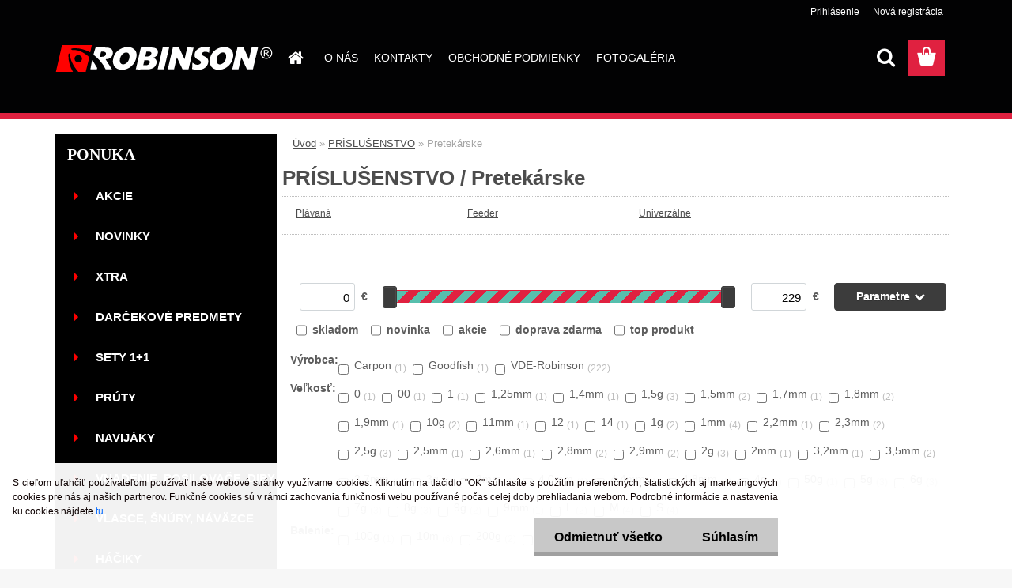

--- FILE ---
content_type: text/html; charset=utf-8
request_url: https://www.robinson-fishing.sk/Pretekarske-c51_234_2.htm
body_size: 23490
content:


        <!DOCTYPE html>
    <html xmlns:og="http://ogp.me/ns#" xmlns:fb="http://www.facebook.com/2008/fbml" lang="sk" class="tmpl__3rs06">
      <head>
          <script>
              window.cookie_preferences = getCookieSettings('cookie_preferences');
              window.cookie_statistics = getCookieSettings('cookie_statistics');
              window.cookie_marketing = getCookieSettings('cookie_marketing');

              function getCookieSettings(cookie_name) {
                  if (document.cookie.length > 0)
                  {
                      cookie_start = document.cookie.indexOf(cookie_name + "=");
                      if (cookie_start != -1)
                      {
                          cookie_start = cookie_start + cookie_name.length + 1;
                          cookie_end = document.cookie.indexOf(";", cookie_start);
                          if (cookie_end == -1)
                          {
                              cookie_end = document.cookie.length;
                          }
                          return unescape(document.cookie.substring(cookie_start, cookie_end));
                      }
                  }
                  return false;
              }
          </script>
                <title>Pretekárske</title>
        <script type="text/javascript">var action_unavailable='action_unavailable';var id_language = 'sk';var id_country_code = 'SK';var language_code = 'sk-SK';var path_request = '/request.php';var type_request = 'POST';var cache_break = "2511"; var enable_console_debug = false; var enable_logging_errors = false;var administration_id_language = 'sk';var administration_id_country_code = 'SK';</script>          <script type="text/javascript" src="//ajax.googleapis.com/ajax/libs/jquery/1.8.3/jquery.min.js"></script>
          <script type="text/javascript" src="//code.jquery.com/ui/1.12.1/jquery-ui.min.js" ></script>
                  <script src="/wa_script/js/jquery.hoverIntent.minified.js?_=2025-01-14-11-59" type="text/javascript"></script>
        <script type="text/javascript" src="/admin/jscripts/jquery.qtip.min.js?_=2025-01-14-11-59"></script>
                  <script src="/wa_script/js/jquery.selectBoxIt.min.js?_=2025-01-14-11-59" type="text/javascript"></script>
                  <script src="/wa_script/js/bs_overlay.js?_=2025-01-14-11-59" type="text/javascript"></script>
        <script src="/wa_script/js/bs_design.js?_=2025-01-14-11-59" type="text/javascript"></script>
        <script src="/admin/jscripts/wa_translation.js?_=2025-01-14-11-59" type="text/javascript"></script>
        <link rel="stylesheet" type="text/css" href="/css/jquery.selectBoxIt.wa_script.css?_=2025-01-14-11-59" media="screen, projection">
        <link rel="stylesheet" type="text/css" href="/css/jquery.qtip.lupa.css?_=2025-01-14-11-59">
        
                  <script src="/wa_script/js/jquery.colorbox-min.js?_=2025-01-14-11-59" type="text/javascript"></script>
          <link rel="stylesheet" type="text/css" href="/css/colorbox.css?_=2025-01-14-11-59">
          <script type="text/javascript">
            jQuery(document).ready(function() {
              (function() {
                function createGalleries(rel) {
                  var regex = new RegExp(rel + "\\[(\\d+)]"),
                      m, group = "g_" + rel, groupN;
                  $("a[rel*=" + rel + "]").each(function() {
                    m = regex.exec(this.getAttribute("rel"));
                    if(m) {
                      groupN = group + m[1];
                    } else {
                      groupN = group;
                    }
                    $(this).colorbox({
                      rel: groupN,
                      slideshow:false,
                       maxWidth: "85%",
                       maxHeight: "85%",
                       returnFocus: false
                    });
                  });
                }
                createGalleries("lytebox");
                createGalleries("lyteshow");
              })();
            });</script>
          <script type="text/javascript">
      function init_products_hovers()
      {
        jQuery(".product").hoverIntent({
          over: function(){
            jQuery(this).find(".icons_width_hack").animate({width: "130px"}, 300, function(){});
          } ,
          out: function(){
            jQuery(this).find(".icons_width_hack").animate({width: "10px"}, 300, function(){});
          },
          interval: 40
        });
      }
      jQuery(document).ready(function(){

        jQuery(".param select, .sorting select").selectBoxIt();

        jQuery(".productFooter").click(function()
        {
          var $product_detail_link = jQuery(this).parent().find("a:first");

          if($product_detail_link.length && $product_detail_link.attr("href"))
          {
            window.location.href = $product_detail_link.attr("href");
          }
        });
        init_products_hovers();
        
        ebar_details_visibility = {};
        ebar_details_visibility["user"] = false;
        ebar_details_visibility["basket"] = false;

        ebar_details_timer = {};
        ebar_details_timer["user"] = setTimeout(function(){},100);
        ebar_details_timer["basket"] = setTimeout(function(){},100);

        function ebar_set_show($caller)
        {
          var $box_name = $($caller).attr("id").split("_")[0];

          ebar_details_visibility["user"] = false;
          ebar_details_visibility["basket"] = false;

          ebar_details_visibility[$box_name] = true;

          resolve_ebar_set_visibility("user");
          resolve_ebar_set_visibility("basket");
        }

        function ebar_set_hide($caller)
        {
          var $box_name = $($caller).attr("id").split("_")[0];

          ebar_details_visibility[$box_name] = false;

          clearTimeout(ebar_details_timer[$box_name]);
          ebar_details_timer[$box_name] = setTimeout(function(){resolve_ebar_set_visibility($box_name);},300);
        }

        function resolve_ebar_set_visibility($box_name)
        {
          if(   ebar_details_visibility[$box_name]
             && jQuery("#"+$box_name+"_detail").is(":hidden"))
          {
            jQuery("#"+$box_name+"_detail").slideDown(300);
          }
          else if(   !ebar_details_visibility[$box_name]
                  && jQuery("#"+$box_name+"_detail").not(":hidden"))
          {
            jQuery("#"+$box_name+"_detail").slideUp(0, function() {
              $(this).css({overflow: ""});
            });
          }
        }

        
        jQuery("#user_icon, #basket_icon").hoverIntent({
          over: function(){
            ebar_set_show(this);
            
          } ,
          out: function(){
            ebar_set_hide(this);
          },
          interval: 40
        });
        
        jQuery("#user_icon").click(function(e)
        {
          if(jQuery(e.target).attr("id") == "user_icon")
          {
            window.location.href = "https://www.robinson-fishing.sk/www-robinson-fishing-sk/e-login/";
          }
        });

        jQuery("#basket_icon").click(function(e)
        {
          if(jQuery(e.target).attr("id") == "basket_icon")
          {
            window.location.href = "https://www.robinson-fishing.sk/www-robinson-fishing-sk/e-basket/";
          }
        });
      
      });
    </script>        <meta http-equiv="Content-language" content="sk">
        <meta http-equiv="Content-Type" content="text/html; charset=utf-8">
        <meta name="language" content="slovak">
        <meta name="keywords" content="príslušenstvo">
        <meta name="description" content="PRÍSLUŠENSTVO">
        <meta name="revisit-after" content="1 Days">
        <meta name="distribution" content="global">
        <meta name="expires" content="never">
                  <meta name="expires" content="never">
                    <link rel="canonical" href="https://www.robinson-fishing.sk/Pretekarske-c51_234_2.htm"/>
          <meta property="og:image" content="http://www.robinson-fishing.sk/fotky27730/design_setup/images/logo_logo-2024-robinson.svg" />
<meta property="og:image:secure_url" content="https://www.robinson-fishing.sk/fotky27730/design_setup/images/logo_logo-2024-robinson.svg" />
<meta property="og:image:type" content="image/jpeg" />
<meta property="og:url" content="http://www.robinson-fishing.sk/www-robinson-fishing-sk/eshop/51-1-/234-2-Pretekarske" />
<meta property="og:title" content="Pretekárske" />
<meta property="og:description" content="PRÍSLUŠENSTVO" />
<meta property="og:type" content="website" />
<meta property="og:site_name" content="Robinson-fishing.sk" />
            <meta name="robots" content="index, follow">
                      <link href="//www.robinson-fishing.sk/fotky27730/FaviR.jpg" rel="icon" type="image/jpeg">
          <link rel="shortcut icon" type="image/jpeg" href="//www.robinson-fishing.sk/fotky27730/FaviR.jpg">
                  <link rel="stylesheet" type="text/css" href="/css/lang_dependent_css/lang_sk.css?_=2025-01-14-11-59" media="screen, projection">
                <link rel='stylesheet' type='text/css' href='/wa_script/js/styles.css?_=2025-01-14-11-59'>
        <script language='javascript' type='text/javascript' src='/wa_script/js/javascripts.js?_=2025-01-14-11-59'></script>
        <script language='javascript' type='text/javascript' src='/wa_script/js/check_tel.js?_=2025-01-14-11-59'></script>
          <script src="/assets/javascripts/buy_button.js?_=2025-01-14-11-59"></script>
            <script type="text/javascript" src="/wa_script/js/bs_user.js?_=2025-01-14-11-59"></script>
        <script type="text/javascript" src="/wa_script/js/bs_fce.js?_=2025-01-14-11-59"></script>
        <script type="text/javascript" src="/wa_script/js/bs_fixed_bar.js?_=2025-01-14-11-59"></script>
        <script type="text/javascript" src="/bohemiasoft/js/bs.js?_=2025-01-14-11-59"></script>
        <script src="/wa_script/js/jquery.number.min.js?_=2025-01-14-11-59" type="text/javascript"></script>
        <script type="text/javascript">
            BS.User.id = 27730;
            BS.User.domain = "www-robinson-fishing-sk";
            BS.User.is_responsive_layout = true;
            BS.User.max_search_query_length = 50;
            BS.User.max_autocomplete_words_count = 5;

            WA.Translation._autocompleter_ambiguous_query = ' Hľadaný výraz je pre našeptávač príliš všeobecný. Zadajte prosím ďalšie znaky, slová alebo pokračujte odoslaním formulára pre vyhľadávanie.';
            WA.Translation._autocompleter_no_results_found = ' Neboli nájdené žiadne produkty ani kategórie.';
            WA.Translation._error = " Chyba";
            WA.Translation._success = " Úspech";
            WA.Translation._warning = " Upozornenie";
            WA.Translation._multiples_inc_notify = '<p class="multiples-warning"><strong>Tento produkt je možné objednať iba v násobkoch #inc#. </strong><br><small>Vami zadaný počet kusov bol navýšený podľa tohto násobku.</small></p>';
            WA.Translation._shipping_change_selected = " Zmeniť...";
            WA.Translation._shipping_deliver_to_address = "_shipping_deliver_to_address";

            BS.Design.template = {
              name: "3rs06",
              is_selected: function(name) {
                if(Array.isArray(name)) {
                  return name.indexOf(this.name) > -1;
                } else {
                  return name === this.name;
                }
              }
            };
            BS.Design.isLayout3 = true;
            BS.Design.templates = {
              TEMPLATE_ARGON: "argon",TEMPLATE_NEON: "neon",TEMPLATE_CARBON: "carbon",TEMPLATE_XENON: "xenon",TEMPLATE_AURUM: "aurum",TEMPLATE_CUPRUM: "cuprum",TEMPLATE_ERBIUM: "erbium",TEMPLATE_CADMIUM: "cadmium",TEMPLATE_BARIUM: "barium",TEMPLATE_CHROMIUM: "chromium",TEMPLATE_SILICIUM: "silicium",TEMPLATE_IRIDIUM: "iridium",TEMPLATE_INDIUM: "indium",TEMPLATE_OXYGEN: "oxygen",TEMPLATE_HELIUM: "helium",TEMPLATE_FLUOR: "fluor",TEMPLATE_FERRUM: "ferrum",TEMPLATE_TERBIUM: "terbium",TEMPLATE_URANIUM: "uranium",TEMPLATE_ZINCUM: "zincum",TEMPLATE_CERIUM: "cerium",TEMPLATE_KRYPTON: "krypton",TEMPLATE_THORIUM: "thorium",TEMPLATE_ETHERUM: "etherum",TEMPLATE_KRYPTONIT: "kryptonit",TEMPLATE_TITANIUM: "titanium",TEMPLATE_PLATINUM: "platinum"            };
        </script>
        <script>
  (function(i,s,o,g,r,a,m){i['GoogleAnalyticsObject']=r;i[r]=i[r]||function(){
  (i[r].q=i[r].q||[]).push(arguments)},i[r].l=1*new Date();a=s.createElement(o),
  m=s.getElementsByTagName(o)[0];a.async=1;a.src=g;m.parentNode.insertBefore(a,m)
  })(window,document,'script','//www.google-analytics.com/analytics.js','ga'); 

  ga('create', 'UA-57075777-1', 'auto');
  ga('send', 'pageview');
</script>

          <script src="/js/progress_button/modernizr.custom.js"></script>
                      <link rel="stylesheet" type="text/css" href="/bower_components/owl.carousel/dist/assets/owl.carousel.min.css" />
            <link rel="stylesheet" type="text/css" href="/bower_components/owl.carousel/dist/assets/owl.theme.default.min.css" />
            <script src="/bower_components/owl.carousel/dist/owl.carousel.min.js"></script>
                    <link rel="stylesheet" type="text/css" href="//static.bohemiasoft.com/jave/style.css?_=2025-01-14-11-59" media="screen">
                    <link rel="stylesheet" type="text/css" href="/css/font-awesome.4.7.0.min.css" media="screen">
          <link rel="stylesheet" type="text/css" href="/sablony/nove/3rs06/3rs06red/css/product_var3.css?_=2025-01-14-11-59" media="screen">
                    <link rel="stylesheet"
                type="text/css"
                id="tpl-editor-stylesheet"
                href="/sablony/nove/3rs06/3rs06red/css/colors.css?_=2025-01-14-11-59"
                media="screen">

          <meta name="viewport" content="width=device-width, initial-scale=1.0">
          <link rel="stylesheet" 
                   type="text/css" 
                   href="https://static.bohemiasoft.com/custom-css/argon.css?_1764923345" 
                   media="screen"><style type="text/css">
               <!--#site_logo{
                  width: 275px;
                  height: 100px;
                  background-image: url('/fotky27730/design_setup/images/logo_logo-2024-robinson.svg?cache_time=1732030143');
                  background-repeat: no-repeat;
                  
                }html body .myheader { 
          background-image: none;
          border: black;
          background-repeat: repeat;
          background-position: 0px 0px;
          background-color: #020203;
        }#page_background{
                  background-image: none;
                  background-repeat: repeat;
                  background-position: 0px 0px;
                  background-color: #ffffff;
                }.bgLupa{
                  padding: 0;
                  border: none;
                }
      /***font nadpisu***/
      #left-box .title_left_eshop {
          color: #ffffff!important;
      }
      /***pozadi nadpisu***/
      #left-box .title_left_eshop {
          background-color: #000000!important;
      }
      /***font kategorie***/
      body #page .leftmenu2 ul li a {
                  color: #ffffff!important;
      }
      body #page .leftmenu ul li a {
                  color: #ffffff!important;
      }
      /***pozadi kategorie***/
      body #page .leftmenu2 ul li a {
                  background-color:#000000!important;
      }
      body #page .leftmenu ul li a {
                  background-color:#000000!important;
      }
      /***font kategorie - hover, active***/
      body #page .leftmenu2 ul li a:hover, body #page .leftmenu2 ul li.leftmenuAct a {
                  color:#ffffff !important;
      }
      body #page .leftmenu ul li a:hover, body #page .leftmenu ul li.leftmenuAct a {
                  color:#ffffff !important;
      }
      /***pozadi kategorie - hover, active***/
      body #page .leftmenu2 ul li a:hover, body #page .leftmenu2 ul li.leftmenuAct a {
                  background-color:#000000!important;
      }
      #left-box .leftmenu > ul > li:hover > a, html #page ul li.leftmenuAct a, #left-box ul li a:hover {
                  background-color:#000000!important;
      }
      /***before kategorie***/
      #left-box li a::before {
                  color: #ff0000!important; 
        } 
      /***before kategorie - hover, active***/
      .leftmenu li:hover a::before, .leftmenuAct a::before, .leftmenu2 li:hover a::before, .leftmenuAct a::before {
                  color: #ff0000!important; 
        }
      /***ramecek***/
      #left-box ul li a, #left-box .leftmenu > ul > li:hover > a, #left-box .leftmenuAct a, #left-box .leftmenu2 > ul > li:hover > a, #left-box .leftmenuAct a {
          border-color: #000000!important;
        }
      /***font podkategorie***/
      body #page .leftmenu2 ul ul li a {
                  color:#ffffff!important;
        }
      body #page .leftmenu ul ul li a, body #page .leftmenu ul li.leftmenuAct ul li a {
            color:#ffffff!important;
            border-color:#ffffff!important;
        }
      /***pozadi podkategorie***/
      body #page .leftmenu2 ul ul li a {
                  background-color:#fb0000!important;
      }
      body #page .leftmenu ul ul li a, #left-box .leftmenu ul ul::after, #left-box .leftmenu ul ul, html #page ul ul li.leftmenuAct {
                  background-color:#fb0000!important;
      }
      /***font podkategorie - hover, active***/
      body #page .leftmenu2 ul ul li a:hover, body #page .leftmenu2 ul ul li.leftmenu2Act a{
                  color: #ffffff !important;
        }
      body #page .leftmenu ul ul li a:hover, body #page .leftmenu ul li.leftmenuAct ul li a:hover{
            color: #ffffff !important;
        }
      /***pozadi podkategorie - hover, active***/
      body #page .leftmenu2 ul ul li a:hover, body #page .leftmenu2 ul ul li.leftmenu2Act a{
                  background-color:#ff0000!important;
        }
      body #page .leftmenu ul ul li a:hover, body #page .leftmenu ul ul li.leftmenuAct a{
                  border-color:#ff0000!important;
        }
      /***before podkategorie***/
      html #left-box .leftmenu2 ul ul a::before{
                  color: #000000!important; 
        }
      html #left-box .leftmenu ul ul a::before{
                  color: #000000!important; 
      }
      /***before podkategorie - hover, active***/
      html #left-box .leftmenu2 ul ul li:hover a::before, html #left-box .leftmenu2 ul ul li.leftmenu2Act a::before{
                  color: #000000 !important; 
        }
      html #left-box .leftmenu ul ul li:hover a::before, html #left-box .leftmenu ul ul li.leftmenuAct a::before{
                  color: #000000 !important; 
        } /***font oddelovace***/
      body #page .leftmenu2 ul li.leftmenuCat, body #page .leftmenu2 ul li.leftmenuCat:hover {
                  color: #ffffff!important;
        }
      body #page .leftmenu ul li.leftmenuCat, body #page .leftmenu ul li.leftmenuCat:hover {
                  color: #ffffff!important;
        }/***pozadi oddelovace***/
      body #page .leftmenu2 ul li.leftmenuCat, body #page .leftmenu2 ul li.leftmenuCat:hover {
                  background-color:#ff0000!important;
        }
      body #page .leftmenu ul li.leftmenuCat, body #page .leftmenu ul li.leftmenuCat:hover {
                  background-color:#ff0000!important;
        }/***ramecek oddelovace***/
      .centerpage_params_filter_areas .ui-slider-range, .category-menu-sep-order-1, .category-menu-sep-order-2, .category-menu-sep-order-3, .category-menu-sep-order-4, .category-menu-sep-order-5, .category-menu-sep-order-6, .category-menu-sep-order-7, .category-menu-sep-order-8, .category-menu-sep-order-9, .category-menu-sep-order-10, .category-menu-sep-order-11, .category-menu-sep-order-12, .category-menu-sep-order-13, .category-menu-sep-order-14, .category-menu-sep-order-15, textarea:hover {
          border-color: #000000!important;
        }

 :root { 
 }
-->
                </style>          <link rel="stylesheet" type="text/css" href="/fotky27730/design_setup/css/user_defined.css?_=1735664662" media="screen, projection">
                    <script type="text/javascript" src="/admin/jscripts/wa_dialogs.js?_=2025-01-14-11-59"></script>
            <script>
      $(document).ready(function() {
        if (getCookie('show_cookie_message' + '_27730_sk') != 'no') {
          if($('#cookies-agreement').attr('data-location') === '0')
          {
            $('.cookies-wrapper').css("top", "0px");
          }
          else
          {
            $('.cookies-wrapper').css("bottom", "0px");
          }
          $('.cookies-wrapper').show();
        }

        $('#cookies-notify__close').click(function() {
          setCookie('show_cookie_message' + '_27730_sk', 'no');
          $('#cookies-agreement').slideUp();
          $("#masterpage").attr("style", "");
          setCookie('cookie_preferences', 'true');
          setCookie('cookie_statistics', 'true');
          setCookie('cookie_marketing', 'true');
          window.cookie_preferences = true;
          window.cookie_statistics = true;
          window.cookie_marketing = true;
          if(typeof gtag === 'function') {
              gtag('consent', 'update', {
                  'ad_storage': 'granted',
                  'analytics_storage': 'granted',
                  'ad_user_data': 'granted',
                  'ad_personalization': 'granted'
              });
          }
         return false;
        });

        $("#cookies-notify__disagree").click(function(){
            save_preferences();
        });

        $('#cookies-notify__preferences-button-close').click(function(){
            var cookies_notify_preferences = $("#cookies-notify-checkbox__preferences").is(':checked');
            var cookies_notify_statistics = $("#cookies-notify-checkbox__statistics").is(':checked');
            var cookies_notify_marketing = $("#cookies-notify-checkbox__marketing").is(':checked');
            save_preferences(cookies_notify_preferences, cookies_notify_statistics, cookies_notify_marketing);
        });

        function save_preferences(preferences = false, statistics = false, marketing = false)
        {
            setCookie('show_cookie_message' + '_27730_sk', 'no');
            $('#cookies-agreement').slideUp();
            $("#masterpage").attr("style", "");
            setCookie('cookie_preferences', preferences);
            setCookie('cookie_statistics', statistics);
            setCookie('cookie_marketing', marketing);
            window.cookie_preferences = preferences;
            window.cookie_statistics = statistics;
            window.cookie_marketing = marketing;
            if(marketing && typeof gtag === 'function')
            {
                gtag('consent', 'update', {
                    'ad_storage': 'granted'
                });
            }
            if(statistics && typeof gtag === 'function')
            {
                gtag('consent', 'update', {
                    'analytics_storage': 'granted',
                    'ad_user_data': 'granted',
                    'ad_personalization': 'granted',
                });
            }
            if(marketing === false && BS && BS.seznamIdentity) {
                BS.seznamIdentity.clearIdentity();
            }
        }

        /**
         * @param {String} cookie_name
         * @returns {String}
         */
        function getCookie(cookie_name) {
          if (document.cookie.length > 0)
          {
            cookie_start = document.cookie.indexOf(cookie_name + "=");
            if (cookie_start != -1)
            {
              cookie_start = cookie_start + cookie_name.length + 1;
              cookie_end = document.cookie.indexOf(";", cookie_start);
              if (cookie_end == -1)
              {
                cookie_end = document.cookie.length;
              }
              return unescape(document.cookie.substring(cookie_start, cookie_end));
            }
          }
          return "";
        }
        
        /**
         * @param {String} cookie_name
         * @param {String} value
         */
        function setCookie(cookie_name, value) {
          var time = new Date();
          time.setTime(time.getTime() + 365*24*60*60*1000); // + 1 rok
          var expires = "expires="+time.toUTCString();
          document.cookie = cookie_name + "=" + escape(value) + "; " + expires + "; path=/";
        }
      });
    </script>
    <script async src="https://www.googletagmanager.com/gtag/js?id=UA-57075777-1"></script><script>
window.dataLayer = window.dataLayer || [];
function gtag(){dataLayer.push(arguments);}
gtag('js', new Date());
gtag('config', 'UA-57075777-1', { debug_mode: true });
</script>        <script type="text/javascript" src="/wa_script/js/search_autocompleter.js?_=2025-01-14-11-59"></script>
                <link rel="stylesheet" type="text/css" href="/assets/vendor/magnific-popup/magnific-popup.css" />
      <script src="/assets/vendor/magnific-popup/jquery.magnific-popup.js"></script>
      <script type="text/javascript">
        BS.env = {
          decPoint: ",",
          basketFloatEnabled: false        };
      </script>
      <script type="text/javascript" src="/node_modules/select2/dist/js/select2.min.js"></script>
      <script type="text/javascript" src="/node_modules/maximize-select2-height/maximize-select2-height.min.js"></script>
      <script type="text/javascript">
        (function() {
          $.fn.select2.defaults.set("language", {
            noResults: function() {return " Žiadny záznam nebol nájdený"},
            inputTooShort: function(o) {
              var n = o.minimum - o.input.length;
              return "_input_too_short".replace("#N#", n);
            }
          });
          $.fn.select2.defaults.set("width", "100%")
        })();

      </script>
      <link type="text/css" rel="stylesheet" href="/node_modules/select2/dist/css/select2.min.css" />
      <script type="text/javascript" src="/wa_script/js/countdown_timer.js?_=2025-01-14-11-59"></script>
      <script type="text/javascript" src="/wa_script/js/app.js?_=2025-01-14-11-59"></script>
      <script type="text/javascript" src="/node_modules/jquery-validation/dist/jquery.validate.min.js"></script>

                <link rel="stylesheet" type="text/css" href="/fotky27730/design_setup/css/__style.css?_=1549531917" />
          
          </head>
      <body class="lang-sk layout3 not-home page-category page-category-51-234 basket-empty slider_available template-slider-disabled vat-payer-y alternative-currency-n" >
        <a name="topweb"></a>
            <div id="cookies-agreement" class="cookies-wrapper" data-location="1"
         >
      <div class="cookies-notify-background"></div>
      <div class="cookies-notify" style="display:block!important;">
        <div class="cookies-notify__bar">
          <div class="cookies-notify__bar1">
            <div class="cookies-notify__text"
                                  style="color: #0e0202;"
                                 >
                S cieľom uľahčiť používateľom používať naše webové stránky využívame cookies. Kliknutím na tlačidlo "OK" súhlasíte s použitím preferenčných, štatistických aj marketingových cookies pre nás aj našich partnerov. Funkčné cookies sú v rámci zachovania funkčnosti webu používané počas celej doby prehliadania webom. Podrobné informácie a nastavenia ku cookies nájdete <span class="cookies-notify__detail_button"style="color: #0e0202;">tu</span>.            </div>
            <div class="cookies-notify__button">
                <a href="#" id="cookies-notify__disagree" class="secondary-btn"
                   style="color: #000000;
                           background-color: #c8c8c8;
                           opacity: 1"
                >Odmietnuť všetko</a>
              <a href="#" id="cookies-notify__close"
                 style="color: #000000;
                        background-color: #c8c8c8;
                        opacity: 1"
                >Súhlasím</a>
            </div>
          </div>
                        <div class="cookies-notify__detail_box hidden"
                                  style="color: #0e0202;"
                             >
                <div id="cookies-nofify__close_detail"> Zavrieť</div>
                <div>
                    <br />
                    <b> Čo sú cookies?</b><br />
                    <span> Cookies sú krátke textové informácie, ktoré sú uložené vo Vašom prehliadači. Tieto informácie bežne používajú všetky webové stránky a ich prechádzaním dochádza k ukladaniu cookies. Pomocou partnerských skriptov, ktoré môžu stránky používať (napríklad Google analytics</span><br /><br />
                    <b> Ako môžem nastaviť prácu webu s cookies?</b><br />
                    <span> Napriek tomu, že odporúčame povoliť používanie všetkých typov cookies, prácu webu s nimi môžete nastaviť podľa vlastných preferencií pomocou checkboxov zobrazených nižšie. Po odsúhlasení nastavenia práce s cookies môžete zmeniť svoje rozhodnutie zmazaním či editáciou cookies priamo v nastavení Vášho prehliadača. Podrobnejšie informácie k premazaniu cookies nájdete v Pomocníkovi Vášho prehliadača.</span>
                </div>
                <div class="cookies-notify__checkboxes"
                                         style="color: #0e0202;"
                                     >
                    <div class="checkbox-custom checkbox-default cookies-notify__checkbox">
                        <input type="checkbox" id="cookies-notify-checkbox__functional" checked disabled />
                        <label for="cookies-notify-checkbox__functional" class="cookies-notify__checkbox_label"> Nutné</label>
                    </div>
                    <div class="checkbox-custom checkbox-default cookies-notify__checkbox">
                        <input type="checkbox" id="cookies-notify-checkbox__preferences" checked />
                        <label for="cookies-notify-checkbox__preferences" class="cookies-notify__checkbox_label"> Preferenčné</label>
                    </div>
                    <div class="checkbox-custom checkbox-default cookies-notify__checkbox">
                        <input type="checkbox" id="cookies-notify-checkbox__statistics" checked />
                        <label for="cookies-notify-checkbox__statistics" class="cookies-notify__checkbox_label"> Štatistické</label>
                    </div>
                    <div class="checkbox-custom checkbox-default cookies-notify__checkbox">
                        <input type="checkbox" id="cookies-notify-checkbox__marketing" checked />
                        <label for="cookies-notify-checkbox__marketing" class="cookies-notify__checkbox_label"> Marketingové</label>
                    </div>
                </div>
                <div id="cookies-notify__cookie_types">
                    <div class="cookies-notify__cookie_type cookie-active" data-type="functional">
                         Nutné (13)
                    </div>
                    <div class="cookies-notify__cookie_type" data-type="preferences">
                         Preferenčné (1)
                    </div>
                    <div class="cookies-notify__cookie_type" data-type="statistics">
                         Štatistické (15)
                    </div>
                    <div class="cookies-notify__cookie_type" data-type="marketing">
                         Marketingové (15)
                    </div>
                    <div class="cookies-notify__cookie_type" data-type="unclassified">
                         Neklasifikované (7)
                    </div>
                </div>
                <div id="cookies-notify__cookie_detail">
                    <div class="cookie-notify__cookie_description">
                        <span id="cookie-notify__description_functional" class="cookie_description_active"> Tieto informácie sú nevyhnutné k správnemu chodu webovej stránky ako napríklad vkladanie tovaru do košíka, uloženie vyplnených údajov alebo prihlásenie do zákazníckej sekcie.</span>
                        <span id="cookie-notify__description_preferences" class="hidden"> Tieto cookies umožnia prispôsobiť správanie alebo vzhľad stránky podľa Vašich potrieb, napríklad voľba jazyka.</span>
                        <span id="cookie-notify__description_statistics" class="hidden"> Vďaka týmto cookies môžu majitelia aj developeri webu viac porozumieť správaniu užívateľov a vyvijať stránku tak, aby bola čo najviac prozákaznícka. Teda aby ste čo najrýchlejšie našli hľadaný tovar alebo čo najľahšie dokončili jeho nákup.</span>
                        <span id="cookie-notify__description_marketing" class="hidden"> Tieto informácie umožnia personalizovať zobrazenie ponúk priamo pre Vás vďaka historickej skúsenosti prehliadania predchádzajúcich stránok a ponúk.</span>
                        <span id="cookie-notify__description_unclassified" class="hidden"> Tieto cookies zatiaľ neboli roztriedené do vlastnej kategórie.</span>
                    </div>
                    <style>
                        #cookies-notify__cookie_detail_table td
                        {
                            color: #0e0202                        }
                    </style>
                    <table class="table" id="cookies-notify__cookie_detail_table">
                        <thead>
                            <tr>
                                <th> Meno</th>
                                <th> Účel</th>
                                <th> Vypršanie</th>
                            </tr>
                        </thead>
                        <tbody>
                                                    <tr>
                                <td>show_cookie_message</td>
                                <td>Ukladá informácie o potrebe zobrazenia cookie lišty</td>
                                <td>1 rok</td>
                            </tr>
                                                        <tr>
                                <td>__zlcmid</td>
                                <td>Tento súbor cookie sa používa na uloženie identity návštevníka počas návštev a preferencie návštevníka deaktivovať našu funkciu živého chatu. </td>
                                <td>1 rok</td>
                            </tr>
                                                        <tr>
                                <td>__cfruid</td>
                                <td>Tento súbor cookie je súčasťou služieb poskytovaných spoločnosťou Cloudflare – vrátane vyrovnávania záťaže, doručovania obsahu webových stránok a poskytovania pripojenia DNS pre prevádzkovateľov webových stránok. </td>
                                <td>relácie</td>
                            </tr>
                                                        <tr>
                                <td>_auth</td>
                                <td>Zaisťuje bezpečnosť prehliadania návštevníkov tým, že zabraňuje falšovaniu požiadaviek medzi stránkami. Tento súbor cookie je nevyhnutný pre bezpečnosť webu a návštevníka. </td>
                                <td>1 rok</td>
                            </tr>
                                                        <tr>
                                <td>csrftoken</td>
                                <td>Pomáha predchádzať útokom Cross-Site Request Forgery (CSRF).</td>
                                <td>1 rok</td>
                            </tr>
                                                        <tr>
                                <td>PHPSESSID</td>
                                <td>Zachováva stav užívateľskej relácie naprieč požiadavkami na stránky. </td>
                                <td>relácie</td>
                            </tr>
                                                        <tr>
                                <td>rc::a</td>
                                <td>Tento súbor cookie sa používa na rozlíšenie medzi ľuďmi a robotmi. To je výhodné pre web, aby
vytvárať platné správy o používaní ich webových stránok. </td>
                                <td>persistentní</td>
                            </tr>
                                                        <tr>
                                <td>rc::c</td>
                                <td>Tento súbor cookie sa používa na rozlíšenie medzi ľuďmi a robotmi. </td>
                                <td>relácie</td>
                            </tr>
                                                        <tr>
                                <td>AWSALBCORS</td>
                                <td>Registruje, ktorý server-cluster obsluhuje návštevníka. To sa používa v kontexte s vyrovnávaním záťaže, aby sa optimalizovala užívateľská skúsenosť. </td>
                                <td>6 dnů</td>
                            </tr>
                                                        <tr>
                                <td>18plus_allow_access#</td>
                                <td>Ukladá informáciu o odsúhlasení okna 18+ pre web.</td>
                                <td>neznámy</td>
                            </tr>
                                                        <tr>
                                <td>18plus_cat#</td>
                                <td>Ukladá informáciu o odsúhlasení okna 18+ pre kategóriu.</td>
                                <td>neznámy</td>
                            </tr>
                                                        <tr>
                                <td>bs_slide_menu</td>
                                <td></td>
                                <td>neznámy</td>
                            </tr>
                                                        <tr>
                                <td>left_menu</td>
                                <td>Ukladá informáciu o spôsobe zobrazenia ľavého menu.</td>
                                <td>neznámy</td>
                            </tr>
                                                    </tbody>
                    </table>
                    <div class="cookies-notify__button">
                        <a href="#" id="cookies-notify__preferences-button-close"
                           style="color: #000000;
                                background-color: #c8c8c8;
                                opacity: 1">
                            Uložiť nastavenia                        </a>
                    </div>
                </div>
            </div>
                    </div>
      </div>
    </div>
    
  <div id="responsive_layout_large"></div><div id="page">    <script type="text/javascript">
      var responsive_articlemenu_name = ' Menu';
      var responsive_eshopmenu_name = ' E-shop';
    </script>
        <link rel="stylesheet" type="text/css" href="/css/masterslider.css?_=2025-01-14-11-59" media="screen, projection">
    <script type="text/javascript" src="/js/masterslider.min.js"></script>
    <div class="myheader">
                <div class="navigate_bar">
            <div class="logo-wrapper">
            <a id="site_logo" href="//www.robinson-fishing.sk" class="mylogo" aria-label="Logo"></a>
    </div>
                        <!--[if IE 6]>
    <style>
    #main-menu ul ul{visibility:visible;}
    </style>
    <![endif]-->

    
    <div id="topmenu"><!-- TOPMENU -->
            <div id="main-menu" class="">
                 <ul>
            <li class="eshop-menu-home">
              <a href="//www.robinson-fishing.sk" class="top_parent_act" aria-label="Homepage">
                              </a>
            </li>
          </ul>
          
<ul><li class="eshop-menu-1 eshop-menu-order-1 eshop-menu-odd"><a href="/O-NAS-a1_0.htm"  class="top_parent">O NÁS</a>
</li></ul>
<ul><li class="eshop-menu-2 eshop-menu-order-2 eshop-menu-even"><a href="/KONTAKTY-a2_0.htm"  class="top_parent">KONTAKTY</a>
</li></ul>
<ul><li class="eshop-menu-3 eshop-menu-order-3 eshop-menu-odd"><a href="/OBCHODNE-PODMIENKY-a3_0.htm"  class="top_parent">OBCHODNÉ PODMIENKY</a>
</li></ul>
<ul><li class="eshop-menu-4 eshop-menu-order-4 eshop-menu-even"><a href="/FOTOGALERIA-a4_0.htm"  class="top_parent">FOTOGALÉRIA</a>
</li></ul>      </div>
    </div><!-- END TOPMENU -->
        <div id="search">
      <form name="search" id="searchForm" action="/search-engine.htm" method="GET" enctype="multipart/form-data">
        <label for="q" class="title_left2"> Hľadanie</label>
        <p>
          <input name="slovo" type="text" class="inputBox" id="q" placeholder=" Zadajte text vyhľadávania" maxlength="50">
          
          <input type="hidden" id="source_service" value="www.webareal.sk">
        </p>
        <div class="wrapper_search_submit">
          <input type="submit" class="search_submit" aria-label="search" name="search_submit" value="">
        </div>
        <div id="search_setup_area">
          <input id="hledatjak2" checked="checked" type="radio" name="hledatjak" value="2">
          <label for="hledatjak2">Hľadať v tovare</label>
          <br />
          <input id="hledatjak1"  type="radio" name="hledatjak" value="1">
          <label for="hledatjak1">Hľadať v článkoch</label>
                    <script type="text/javascript">
            function resolve_search_mode_visibility()
            {
              if (jQuery('form[name=search] input').is(':focus'))
              {
                if (jQuery('#search_setup_area').is(':hidden'))
                {
                  jQuery('#search_setup_area').slideDown(400);
                }
              }
              else
              {
                if (jQuery('#search_setup_area').not(':hidden'))
                {
                  jQuery('#search_setup_area').slideUp(400);
                }
              }
            }

            $('form[name=search] input').click(function() {
              this.focus();
            });

            jQuery('form[name=search] input')
                .focus(function() {
                  resolve_search_mode_visibility();
                })
                .blur(function() {
                  setTimeout(function() {
                    resolve_search_mode_visibility();
                  }, 1000);
                });

          </script>
                  </div>
      </form>
    </div>
          </div>
          </div>
    <div id="page_background">      <div class="hack-box"><!-- HACK MIN WIDTH FOR IE 5, 5.5, 6  -->
                  <div id="masterpage" style="margin-bottom:95px;"><!-- MASTER PAGE -->
              <div id="header">          </div><!-- END HEADER -->
          
  <div id="ebar" class="" >        <div id="ebar_set">
                <div id="user_icon">

                            <div id="user_detail">
                    <div id="user_arrow_tag"></div>
                    <div id="user_content_tag">
                        <div id="user_content_tag_bg">
                            <a href="/www-robinson-fishing-sk/e-login/"
                               class="elink user_login_text"
                               >
                               Prihlásenie                            </a>
                            <a href="/www-robinson-fishing-sk/e-register/"
                               class="elink user-logout user_register_text"
                               >
                               Nová registrácia                            </a>
                        </div>
                    </div>
                </div>
            
        </div>
        
                <div id="basket_icon" >
            <div id="basket_detail">
                <div id="basket_arrow_tag"></div>
                <div id="basket_content_tag">
                    <a id="quantity_tag" href="/www-robinson-fishing-sk/e-basket" rel="nofollow" class="elink"><span class="quantity_count">0</span></a>
                                    </div>
            </div>
        </div>
                <a id="basket_tag"
           href="www-robinson-fishing-sk/e-basket"
           rel="nofollow"
           class="elink">
            <span id="basket_tag_left">&nbsp;</span>
            <span id="basket_tag_right">
                0 ks            </span>
        </a>
                </div></div>          <div id="aroundpage"><!-- AROUND PAGE -->
            
      <!-- LEFT BOX -->
      <div id="left-box">
              <div class="menu-typ-1" id="left_eshop">
                <p class="title_left_eshop">PONUKA</p>
          
        <div id="inleft_eshop">
          <div class="leftmenu2">
                <ul class="root-eshop-menu">
              <li class="leftmenuDef category-menu-76 category-menu-order-1 category-menu-odd">
          <a href="/AKCIE-c76_0_1.htm">            <strong>
              AKCIE            </strong>
            </a>        </li>

                <li class="leftmenuDef category-menu-77 category-menu-order-2 category-menu-even">
          <a href="/NOVINKY-c77_0_1.htm">            <strong>
              NOVINKY            </strong>
            </a>        </li>

                <li class="leftmenuDef category-menu-78 category-menu-order-3 category-menu-odd">
          <a href="/XTRA-c78_0_1.htm">            <strong>
              XTRA            </strong>
            </a>        </li>

                <li class="leftmenuDef category-menu-28 category-menu-order-4 category-menu-even">
          <a href="/DARCEKOVE-PREDMETY-c28_0_1.htm">            <strong>
              DARČEKOVÉ PREDMETY            </strong>
            </a>        </li>

                <li class="leftmenuDef category-menu-75 category-menu-order-5 category-menu-odd">
          <a href="/SETY-1-1-c75_0_1.htm">            <strong>
              SETY 1+1            </strong>
            </a>        </li>

                <li class="leftmenuDef category-menu-50 category-menu-order-6 category-menu-even">
          <a href="/PRUTY-c50_0_1.htm">            <strong>
              PRÚTY            </strong>
            </a>        </li>

                <li class="leftmenuDef category-menu-64 category-menu-order-7 category-menu-odd">
          <a href="/NAVIJAKY-c64_0_1.htm">            <strong>
              NAVIJÁKY            </strong>
            </a>        </li>

                <li class="leftmenuDef category-menu-48 category-menu-order-8 category-menu-even">
          <a href="/VNADENIE-POSILOVACE-DIPY-c48_0_1.htm">            <strong>
              VNADENIE, POSILOVAČE, DIPY            </strong>
            </a>        </li>

                <li class="leftmenuDef category-menu-54 category-menu-order-9 category-menu-odd">
          <a href="/VLASCE-SNURY-NAVAZCE-c54_0_1.htm">            <strong>
              VLASCE, ŠNÚRY, NÁVÄZCE            </strong>
            </a>        </li>

                <li class="leftmenuDef category-menu-45 category-menu-order-10 category-menu-even">
          <a href="/HACIKY-c45_0_1.htm">            <strong>
              HÁČIKY            </strong>
            </a>        </li>

                <li class="leftmenuDef category-menu-69 category-menu-order-11 category-menu-odd">
          <a href="/BLYSKACE-c69_0_1.htm">            <strong>
              BLYSKÁČE            </strong>
            </a>        </li>

                <li class="leftmenuDef category-menu-47 category-menu-order-12 category-menu-even">
          <a href="/VOBLERY-c47_0_1.htm">            <strong>
              VOBLERY            </strong>
            </a>        </li>

                <li class="leftmenuDef category-menu-62 category-menu-order-13 category-menu-odd">
          <a href="/MAKKE-NASTRAHY-c62_0_1.htm">            <strong>
              MÄKKÉ NÁSTRAHY            </strong>
            </a>        </li>

                <li class="leftmenuDef category-menu-66 category-menu-order-14 category-menu-even">
          <a href="/MORSKE-NASTRAHY-c66_0_1.htm">            <strong>
              MORSKÉ NÁSTRAHY            </strong>
            </a>        </li>

                <li class="leftmenuDef category-menu-60 category-menu-order-15 category-menu-odd">
          <a href="/RYBARSKE-SUPRAVY-c60_0_1.htm">            <strong>
              RYBÁRSKE SÚPRAVY            </strong>
            </a>        </li>

                <li class="leftmenuDef category-menu-65 category-menu-order-16 category-menu-even">
          <a href="/JIGOVE-HLAVICKY-c65_0_1.htm">            <strong>
              JIGOVÉ HLAVIČKY            </strong>
            </a>        </li>

                <li class="leftmenuDef category-menu-72 category-menu-order-17 category-menu-odd">
          <a href="/SIGNALIZATORY-SWINGRE-c72_0_1.htm">            <strong>
              SIGNALIZÁTORY, SWINGRE            </strong>
            </a>        </li>

                <li class="leftmenuDef category-menu-61 category-menu-order-18 category-menu-even">
          <a href="/KEMPING-c61_0_1.htm">            <strong>
              KEMPING            </strong>
            </a>        </li>

                <li class="leftmenuDef category-menu-57 category-menu-order-19 category-menu-odd">
          <a href="/PODBERAKY-A-SIETKY-c57_0_1.htm">            <strong>
              PODBERÁKY A SIEŤKY            </strong>
            </a>        </li>

                <li class="leftmenuDef category-menu-73 category-menu-order-20 category-menu-even">
          <a href="/STOJANY-VIDLICKY-c73_0_1.htm">            <strong>
              STOJANY, VIDLIČKY            </strong>
            </a>        </li>

                <li class="leftmenuDef category-menu-70 category-menu-order-21 category-menu-odd">
          <a href="/LANKA-NAVAZCE-c70_0_1.htm">            <strong>
              LANKÁ, NÁVÄZCE            </strong>
            </a>        </li>

                <li class="leftmenuDef category-menu-59 category-menu-order-22 category-menu-even">
          <a href="/TASKY-PUZDRA-c59_0_1.htm">            <strong>
              TAŠKY, PÚZDRA            </strong>
            </a>        </li>

                <li class="leftmenuDef category-menu-74 category-menu-order-23 category-menu-odd">
          <a href="/KRMITKA-OLOVO-ZATAZE-SLAMKY-c74_0_1.htm">            <strong>
              KRMÍTKA, OLOVO, ZÁŤAŽE, SLAMKY            </strong>
            </a>        </li>

                <li class="leftmenuDef category-menu-63 category-menu-order-24 category-menu-even">
          <a href="/KRABICKY-KUFRIKY-c63_0_1.htm">            <strong>
              KRABIČKY, KUFRÍKY            </strong>
            </a>        </li>

                <li class="leftmenuDef category-menu-58 category-menu-order-25 category-menu-odd">
          <a href="/PLAVAKY-c58_0_1.htm">            <strong>
              PLAVÁKY            </strong>
            </a>        </li>

                <li class="leftmenuDef category-menu-80 category-menu-order-26 category-menu-even">
          <a href="/PRETEKARSKE-SEDACKY-A-DOPLNKY-c80_0_1.htm">            <strong>
              PRETEKÁRSKE SEDAČKY A DOPLNKY            </strong>
            </a>        </li>

                <li class="leftmenuDef category-menu-51 category-menu-order-27 category-menu-odd">
          <a href="/PRISLUSENSTVO-c51_0_1.htm">            <strong>
              PRÍSLUŠENSTVO            </strong>
            </a>        </li>

            <ul class="eshop-submenu level-2">
              <li class="leftmenu2sub category-submenu-230 masonry_item">
          <a href="/Univerzalne-c51_230_2.htm">            <strong>
              Univerzálne            </strong>
            </a>        </li>

                <li class="leftmenu2sub category-submenu-231 masonry_item">
          <a href="/Kaprove-c51_231_2.htm">            <strong>
              Kaprové            </strong>
            </a>        </li>

                <li class="leftmenu2sub category-submenu-232 masonry_item">
          <a href="/More-a-troll-c51_232_2.htm">            <strong>
              More a troll.            </strong>
            </a>        </li>

                <li class="leftmenu2sub category-submenu-233 masonry_item">
          <a href="/Muskarske-c51_233_2.htm">            <strong>
              Muškárske            </strong>
            </a>        </li>

                <li class="leftmenu2Act category-submenu-234 masonry_item">
          <a href="/Pretekarske-c51_234_2.htm">            <strong>
              Pretekárske            </strong>
            </a>        </li>

                <li class="leftmenu2sub category-submenu-235 masonry_item">
          <a href="/Zimny-lov-c51_235_2.htm">            <strong>
              Zimný lov            </strong>
            </a>        </li>

                <li class="leftmenu2sub category-submenu-343 masonry_item">
          <a href="/Sumcove-c51_343_2.htm">            <strong>
              Sumcové            </strong>
            </a>        </li>

            </ul>
      <style>
        #left-box .remove_point a::before
        {
          display: none;
        }
      </style>
            <li class="leftmenuDef category-menu-67 category-menu-order-28 category-menu-even">
          <a href="/NOZE-KLIESTE-PEANY-c67_0_1.htm">            <strong>
              NOŽE, KLIEŠTE, PEÁNY            </strong>
            </a>        </li>

                <li class="leftmenuDef category-menu-46 category-menu-order-29 category-menu-odd">
          <a href="/OBLECENIE-OBUV-c46_0_1.htm">            <strong>
              OBLEČENIE, OBUV            </strong>
            </a>        </li>

                <li class="leftmenuDef category-menu-32 category-menu-order-30 category-menu-even">
          <a href="/BAZAR-c32_0_1.htm">            <strong>
              BAZÁR            </strong>
            </a>        </li>

            </ul>
      <style>
        #left-box .remove_point a::before
        {
          display: none;
        }
      </style>
              </div>
        </div>

        
        <div id="footleft1">
                  </div>

            </div>
            <div id="left_soc">
        <div id="inleft_soc" class="social-box">
          <div id="social_facebook"><iframe src="//www.facebook.com/plugins/like.php?href=http%3A%2F%2Fwww.robinson-fishing.sk%2Fwww-robinson-fishing-sk%2Feshop%2F51-1-%2F234-2-Pretekarske&amp;layout=box_count&amp;show_faces=false&amp;width=90&amp;action=like&amp;font=lucida+grande&amp;colorscheme=light&amp;height=21" scrolling="no" frameborder="0" style="border:none; overflow:hidden; width: 90px; height:62px;" title="Facebook Likebox"></iframe></div>        </div>
      </div>
            </div><!-- END LEFT BOX -->
            <div id="right-box"><!-- RIGHT BOX2 -->
        <!-- xxxx badRight xxxx -->    <div class="news-box"><!-- NEWS BOX -->
      <p class="news-box-title">PREZRITE SI</p>
      <div class="in-news-box "><!-- in the news -->
        <span class="news-title"><a href="/show-free.htm?fid=46"><img src="/sablony/nove/3rs06/3rs06red/images/arr3.png" alt="arr3">Navijak Feederman LC</a></span><span class="news-content">
Ďalšia novinka, ktorá sa už čoskoro objaví v našej predajni a na našom webe. 


Predstavujeme... </span><span class="news-title"><a href="/show-free.htm?fid=45"><img src="/sablony/nove/3rs06/3rs06red/images/arr3.png" alt="arr3">Prúty Flexcore Feeder</a></span><span class="news-content">Flexcore Feeder je séria moderných feederových prútov, určených pre silnejšie zostavy a komerčný... </span><span class="news-title"><a href="/show-free.htm?fid=44"><img src="/sablony/nove/3rs06/3rs06red/images/arr3.png" alt="arr3">Novinka na našom eshope</a></span><span class="news-content">
Nepremokavá taška ROBINSON EVA 4Spin Big.


Skvelá rybárska taška vyrobená z vysoko odolného,... </span><span class="news-title"><a href="/show-free.htm?fid=25"><img src="/sablony/nove/3rs06/3rs06red/images/arr3.png" alt="arr3">Diaflex Perch</a></span><span class="news-content">Robinson Diaflex Perch 215cm 1-8g. Jeden z najlepších prívlačových prútov, aký som kedy vlastnil.
... </span><span class="news-title"><a href="/show-free.htm?fid=36"><img src="/sablony/nove/3rs06/3rs06red/images/arr3.png" alt="arr3">NOVINKA - DIAFLEX SPEEDER PERCH !</a></span><span class="news-content">Link na video prezentáciu:

https://www.youtube.com/watch?v=gzfM2fgB_zI... </span>      </div><!-- end in the news -->
          </div><!-- END NEWS -->
    <div id="news-foot"></div><!-- foot NEWS -->
    <div class="break"></div>
    		<script>
		  gtag('event', 'view_item_list', {
			item_list_id: 'box_action',
			item_list_name: '',
			items: [{"item_id":1998,"item_name":"Pr\u00fat Robinson Stinger Zander Spin, 2.40m, 10-45g","price":30.9},{"item_id":16728,"item_name":"Bi\u010d VDE-Robinson Nano Core Pole TX4 - 500","price":99},{"item_id":14162,"item_name":"Bivak CARPON U-Peak","price":199}]		  });
		</script>
		    <div class="action-box zbozi-akce intag_box action-box-deals"><!-- ACTION -->
      <p class="action-box-title">TOVAR V AKCII</p>
      <div class="in-action-box "><!-- in the action -->
                    <div class="product3 in-stock-y"
                 onmouseover="this.classList.add('product3Act');"
                 onmouseout="this.classList.remove('product3Act');"
                 data-name="Prút Robinson Stinger Zander Spin, 2.40m, 10-45g"
                 data-id="1998"
                 ><!-- PRODUCT BOX 3 -->
                            <div class="product3Title">
                <div class="product3TitleContent">
                  <a href="/Prut-Robinson-Stinger-Zander-Spin-2-40m-10-45g-d1998.htm"
                     title=""
                     data-location="box_action"
                     data-id="1998"
                     data-variant-id="0"
                     class="product-box-link"
                  >Prút Robinson Stinger Zander Spin, 2.40m, 10-45g</a>
                </div>
                              </div>
                            <div class="product3ImageBox">
                                <a href="/Prut-Robinson-Stinger-Zander-Spin-2-40m-10-45g-d1998.htm"
                   data-location="box_action"
                   data-id="1998"
                   data-variant-id="0"
                   class="product-box-link"
                >
                  <img src="/fotky27730/fotos/_vyrn_199811G-SZ.jpg"  alt="Prút Robinson Stinger Zander Spin, 2.40m, 10-45g" border="0" title="Prút Robinson Stinger Zander Spin, 2.40m, 10-45g" width="80">
                </a>

              </div>
                            <div class="clear"></div>
              <div class="product3PriceBox">
                                                <div class="productPriceSmall">
                                      <s>
                      <span class="common_price_text">
                        Bežná cena                      </span>
                      <span class="common_price">
                    38,60&nbsp;€                  </span>
                    </s>
                                  </div>
                                <div class="product3Price">
                  <span class="our_price_text">NAŠA CENA</span> <span class="product_price_text">30,90&nbsp;€</span>                </div>
                          <div class="stock_yes">
            Skladom          </div>
                        </div>
              <div class="clear"></div>
                          </div><!--END PRODUCT BOX 3 -->
             <div class="break"></div>            <div class="product3 in-stock-y"
                 onmouseover="this.classList.add('product3Act');"
                 onmouseout="this.classList.remove('product3Act');"
                 data-name="Bič VDE-Robinson Nano Core Pole TX4 - 500"
                 data-id="16728"
                 ><!-- PRODUCT BOX 3 -->
                            <div class="product3Title">
                <div class="product3TitleContent">
                  <a href="/Bic-VDE-Robinson-Nano-Core-Pole-TX4-500-d16728.htm"
                     title=""
                     data-location="box_action"
                     data-id="16728"
                     data-variant-id="0"
                     class="product-box-link"
                  >Bič VDE-Robinson Nano Core Pole TX4 - 500</a>
                </div>
                              </div>
                            <div class="product3ImageBox">
                                <a href="/Bic-VDE-Robinson-Nano-Core-Pole-TX4-500-d16728.htm"
                   data-location="box_action"
                   data-id="16728"
                   data-variant-id="0"
                   class="product-box-link"
                >
                  <img src="/fotky27730/fotos/_vyrn_1672811W-PT-408.jpg"  alt="Bič VDE-Robinson Nano Core Pole TX4 - 500" border="0" title="Bič VDE-Robinson Nano Core Pole TX4 - 500" width="80">
                </a>

              </div>
                            <div class="clear"></div>
              <div class="product3PriceBox">
                                                <div class="productPriceSmall">
                                      <s>
                      <span class="common_price_text">
                        Bežná cena                      </span>
                      <span class="common_price">
                    164,00&nbsp;€                  </span>
                    </s>
                                  </div>
                                <div class="product3Price">
                  <span class="our_price_text">NAŠA CENA</span> <span class="product_price_text">99,00&nbsp;€</span>                </div>
                          <div class="stock_yes">
            Skladom          </div>
                        </div>
              <div class="clear"></div>
                          </div><!--END PRODUCT BOX 3 -->
             <div class="break"></div>            <div class="product3 in-stock-y"
                 onmouseover="this.classList.add('product3Act');"
                 onmouseout="this.classList.remove('product3Act');"
                 data-name="Bivak CARPON U-Peak"
                 data-id="14162"
                 ><!-- PRODUCT BOX 3 -->
                            <div class="product3Title">
                <div class="product3TitleContent">
                  <a href="/0-117"
                     title=""
                     data-location="box_action"
                     data-id="14162"
                     data-variant-id="0"
                     class="product-box-link"
                  >Bivak CARPON U-Peak</a>
                </div>
                              </div>
                            <div class="product3ImageBox">
                                <a href="/0-117"
                   data-location="box_action"
                   data-id="14162"
                   data-variant-id="0"
                   class="product-box-link"
                >
                  <img src="/fotky27730/fotos/27730_14162__vyrn_12706U-Peak-front-open-w-m.jpg"  alt="Bivak CARPON U-Peak" border="0" title="Bivak CARPON U-Peak" width="80">
                </a>

              </div>
                            <div class="clear"></div>
              <div class="product3PriceBox">
                                                <div class="product3Price">
                  <span class="our_price_text">NAŠA CENA</span> <span class="product_price_text">199,00&nbsp;€</span>                </div>
                          <div class="stock_yes">
            Skladom          </div>
                        </div>
              <div class="clear"></div>
                          </div><!--END PRODUCT BOX 3 -->
             <div class="break"></div>      </div><!-- end in the action -->
    </div><!-- END ACTION -->
        <div id="action-foot"></div><!-- foot right box --><div class="break"></div>
    		<script>
		  gtag('event', 'view_item_list', {
			item_list_id: 'box_bestsellers',
			item_list_name: '',
			items: [{"item_id":12712,"item_name":"Vank\u00fa\u0161 KAPOR \u0160upin\u00e1\u010d + DAR\u010cEK praktick\u00e1 krabi\u010dka","price":18.55},{"item_id":5171,"item_name":"Vnadiaca zmes GoodFish Karp 0,75kg","price":2.2},{"item_id":11125,"item_name":"Vank\u00fa\u0161 KAPOR Riadk\u00e1\u010d + DAR\u010cEK praktick\u00e1 krabi\u010dka","price":18.55}]		  });
		</script>
		      <div class="action-box zbozi-akce intag_box action-box-bestsellers"><!-- ACTION -->
      <p class="action-box-title">NAJPREDÁVANEJŠÍ</p>
      <div class="in-action-box "><!-- in the action -->
                    <div class="product3 in-stock-y"
                 onmouseover="this.classList.add('product3Act');"
                 onmouseout="this.classList.remove('product3Act');"
                 data-name="Vankúš KAPOR Šupináč + DARČEK praktická krabička"
                 data-id="12712"
                 ><!-- PRODUCT BOX 3 -->
                            <div class="product3Title">
                <div class="product3TitleContent">
                  <a href="/0-100"
                     title=""
                     data-location="box_bestsellers"
                     data-id="12712"
                     data-variant-id="0"
                     class="product-box-link"
                  >Vankúš KAPOR Šupináč + DARČEK praktická krabička</a>
                </div>
                              </div>
                            <div class="product3ImageBox">
                                <a href="/0-100"
                   data-location="box_bestsellers"
                   data-id="12712"
                   data-variant-id="0"
                   class="product-box-link"
                >
                  <img src="/fotky27730/fotos/_vyrn_127122J7A5603.jpg"  alt="Vankúš KAPOR Šupináč + DARČEK praktická krabička" border="0" title="Vankúš KAPOR Šupináč + DARČEK praktická krabička" width="80">
                </a>

              </div>
                            <div class="clear"></div>
              <div class="product3PriceBox">
                                                <div class="product3Price">
                  <span class="our_price_text">NAŠA CENA</span> <span class="product_price_text">18,55&nbsp;€</span>                </div>
                <div class="stock_yes">Skladom</div>              </div>
              <div class="clear"></div>
                          </div><!--END PRODUCT BOX 3 -->
             <div class="break"></div>            <div class="product3 in-stock-y"
                 onmouseover="this.classList.add('product3Act');"
                 onmouseout="this.classList.remove('product3Act');"
                 data-name="Vnadiaca zmes GoodFish Karp 0,75kg"
                 data-id="5171"
                 ><!-- PRODUCT BOX 3 -->
                            <div class="product3Title">
                <div class="product3TitleContent">
                  <a href="/Vnadiaca-zmes-GoodFish-Karp-0-75kg-d5171.htm"
                     title=""
                     data-location="box_bestsellers"
                     data-id="5171"
                     data-variant-id="0"
                     class="product-box-link"
                  >Vnadiaca zmes GoodFish Karp 0,75kg</a>
                </div>
                              </div>
                            <div class="product3ImageBox">
                                <a href="/Vnadiaca-zmes-GoodFish-Karp-0-75kg-d5171.htm"
                   data-location="box_bestsellers"
                   data-id="5171"
                   data-variant-id="0"
                   class="product-box-link"
                >
                  <img src="/fotky27730/fotos/_vyrn_5171A-63-Z1-KAR1.jpg"  alt="Vnadiaca zmes GoodFish Karp 0,75kg" border="0" title="Vnadiaca zmes GoodFish Karp 0,75kg" width="80">
                </a>

              </div>
                            <div class="clear"></div>
              <div class="product3PriceBox">
                                                <div class="product3Price">
                  <span class="our_price_text">NAŠA CENA</span> <span class="product_price_text">2,20&nbsp;€</span>                </div>
                <div class="stock_yes">Skladom</div>              </div>
              <div class="clear"></div>
                          </div><!--END PRODUCT BOX 3 -->
             <div class="break"></div>            <div class="product3 in-stock-y"
                 onmouseover="this.classList.add('product3Act');"
                 onmouseout="this.classList.remove('product3Act');"
                 data-name="Vankúš KAPOR Riadkáč + DARČEK praktická krabička"
                 data-id="11125"
                 ><!-- PRODUCT BOX 3 -->
                            <div class="product3Title">
                <div class="product3TitleContent">
                  <a href="/0-15"
                     title=""
                     data-location="box_bestsellers"
                     data-id="11125"
                     data-variant-id="0"
                     class="product-box-link"
                  >Vankúš KAPOR Riadkáč + DARČEK praktická krabička</a>
                </div>
                              </div>
                            <div class="product3ImageBox">
                                <a href="/0-15"
                   data-location="box_bestsellers"
                   data-id="11125"
                   data-variant-id="0"
                   class="product-box-link"
                >
                  <img src="/fotky27730/fotos/_vyrn_11125GABY-Kapr-2.jpg"  alt="Vankúš KAPOR Riadkáč + DARČEK praktická krabička" border="0" title="Vankúš KAPOR Riadkáč + DARČEK praktická krabička" width="80">
                </a>

              </div>
                            <div class="clear"></div>
              <div class="product3PriceBox">
                                                <div class="product3Price">
                  <span class="our_price_text">NAŠA CENA</span> <span class="product_price_text">18,55&nbsp;€</span>                </div>
                <div class="stock_yes">Skladom</div>              </div>
              <div class="clear"></div>
                          </div><!--END PRODUCT BOX 3 -->
             <div class="break"></div>      </div><!-- end in the action -->
    </div><!-- END ACTION -->
        <div id="action-foot"></div><!-- foot right box --><div class="break"></div>
          </div><!-- END RIGHT BOX -->
      

            <hr class="hide">
                        <div id="centerpage"><!-- CENTER PAGE -->
              <div id="incenterpage"><!-- in the center -->
                  <script src="/wa_script/js/params.js?u=2025-01-14-11-59" type="text/javascript"></script>
  <script type="text/javascript">
      WA.Translation._h1_page = 'strana';
  </script>
  <script src="/wa_script/js/jquery.ui.touch-punch.min.js?u=4" type="text/javascript"></script>
      <div id="wherei"><!-- wherei -->
      <p>
        <a href="/">Úvod</a>
        <span class="arrow">&#187;</span>
                           <a href="/PRISLUSENSTVO-c51_0_1.htm">PRÍSLUŠENSTVO</a>
                                             <span class="arrow">&#187;</span>
          <span class="active">Pretekárske</span></p>
            </p>
    </div><!-- END wherei -->
    <script type="application/ld+json">
    {
    "@context": "http://schema.org",
    "@type": "BreadcrumbList",
    "itemListElement": [
    {
        "@type": "ListItem",
        "position": 1,
        "item": {
            "@id": "https://www.robinson-fishing.sk",
            "name": "Home"
        }
    },
     {
        "@type": "ListItem",
        "position": 2,
        "item": {
            "@id": "https://www.robinson-fishing.sk/PRISLUSENSTVO-c51_0_1.htm",
            "name": "PRÍSLUŠENSTVO"
        }
},     {
        "@type": "ListItem",
        "position": 3,
        "item": {
            "@id": "https://www.robinson-fishing.sk/Pretekarske-c51_234_2.htm",
            "name": "Pretekárske"
        }
}]}
     </script>
        <h1 class="title_page def_color">PRÍSLUŠENSTVO / Pretekárske</h1>
          <ul class="subcat">
                  <li>
            <a href="/Plavana-c51_330_3.htm">
              Plávaná            </a>
          </li>
          <li></li>
                    <li>
            <a href="/Feeder-c51_331_3.htm">
              Feeder            </a>
          </li>
          <li></li>
                    <li>
            <a href="/Univerzalne-c51_332_3.htm">
              Univerzálne            </a>
          </li>
          <li></li>
                  <br clear="left">
      </ul>
          <hr class="hide">
          <ul class="bookmark product_switcher"><!-- BOOKMARKS -->
                  <li class=""><a href="/Pretekarske-c51_234_2.htm?sort=42&display_as=row">Riadkové zobrazenie</a></li>
                </ul>
      <div class="under_bookm"></div>
          <div class="break"></div>
        <div id="centerpage_params_filter_area" class="param centerpage_params_filter_areas params_filter_areas params_part_hidden">
            <form method="POST" class="filtering_form" id="centerpage_filtering_form">
      <div id="centerpage_params_filter_header" class="centerpage_params_filter_headers">
                  <div id="centerpage_label_min_price">
            <input type="text" class="price min_price" name="min_price" value="0">
            <span class="currency_label">
              €            </span>
          </div>
          <input type="hidden" disabled="disabled" name="allowed_min_price" value="0">
          <input type="hidden" name="min_price_filter" value="0">
          <div id="centerpage_price_slider_box_area" class="centerpage_price_slider_box_areas">
            <div id="centerpage_price_slider_box" class="centerpage_price_slider_boxes" ></div>
          </div>
          <div id="centerpage_label_max_price">
            <input type="text" class="price max_price" name="max_price" value="229">
            <span class="currency_label">
              €            </span>
          </div>
                            <div id="centerpage_extract_details_btn" class="extract_details_btns recolor_after_load" >
            <span class="show_params_button_text">Parametre</span>
          </div>
                  <input type="hidden" disabled="disabled" name="allowed_max_price" value="229">
        <input type="hidden" name="max_price_filter" value="0">
      </div>
      <input type="hidden" name="show_centerpage_params_filter" value="0">
      <input type="hidden" name="selected_centerpage_param_filter" value="0">
              <div id="centerpage_params_filter" class="centerpage_params_filters">
          <ul>
<li><a href="#param_tabs_1613577">Gramáž</a></li>
<li><a href="#param_tabs_1613576">Dĺžka</a></li>
</ul>
        <div id="param_tabs_1613577">
            <table class="params_values_place">
                <tr>
                                            <td class="value_cells" id="value_cell_878045597">
                            <label>
                                <table>
                                    <tr>
                                        <td class="param_values_checkbox_cell">
                                            <input type="checkbox"
                                                   value="1"                                                    class="filter_values"
                                                   name="filter_values[1613577][878045597]"
                                                   id="filter_values_878045597"
                                            />
                                        </td>
                                        <td class="value_name_cell">
                                            <span class="value_names">
                                                20g                                            </span>
                                            <span class="value_rate">(1)</span>
                                        </td>
                                    <tr>
                                </table>
                            </label>
                        </td>
                                                <td class="value_cells" id="value_cell_878045600">
                            <label>
                                <table>
                                    <tr>
                                        <td class="param_values_checkbox_cell">
                                            <input type="checkbox"
                                                   value="1"                                                    class="filter_values"
                                                   name="filter_values[1613577][878045600]"
                                                   id="filter_values_878045600"
                                            />
                                        </td>
                                        <td class="value_name_cell">
                                            <span class="value_names">
                                                30g                                            </span>
                                            <span class="value_rate">(1)</span>
                                        </td>
                                    <tr>
                                </table>
                            </label>
                        </td>
                                <td class="empty_value_cells"></td>
                <td class="empty_value_cells"></td>
                        </tr>
            </table>
        </div>
                <div id="param_tabs_1613576">
            <table class="params_values_place">
                <tr>
                                            <td class="value_cells" id="value_cell_875316101">
                            <label>
                                <table>
                                    <tr>
                                        <td class="param_values_checkbox_cell">
                                            <input type="checkbox"
                                                   value="1"                                                    class="filter_values"
                                                   name="filter_values[1613576][875316101]"
                                                   id="filter_values_875316101"
                                            />
                                        </td>
                                        <td class="value_name_cell">
                                            <span class="value_names">
                                                10cm                                            </span>
                                            <span class="value_rate">(2)</span>
                                        </td>
                                    <tr>
                                </table>
                            </label>
                        </td>
                                                <td class="value_cells" id="value_cell_882674566">
                            <label>
                                <table>
                                    <tr>
                                        <td class="param_values_checkbox_cell">
                                            <input type="checkbox"
                                                   value="1"                                                    class="filter_values"
                                                   name="filter_values[1613576][882674566]"
                                                   id="filter_values_882674566"
                                            />
                                        </td>
                                        <td class="value_name_cell">
                                            <span class="value_names">
                                                15 cm                                            </span>
                                            <span class="value_rate">(3)</span>
                                        </td>
                                    <tr>
                                </table>
                            </label>
                        </td>
                                                <td class="value_cells" id="value_cell_872508112">
                            <label>
                                <table>
                                    <tr>
                                        <td class="param_values_checkbox_cell">
                                            <input type="checkbox"
                                                   value="1"                                                    class="filter_values"
                                                   name="filter_values[1613576][872508112]"
                                                   id="filter_values_872508112"
                                            />
                                        </td>
                                        <td class="value_name_cell">
                                            <span class="value_names">
                                                15cm                                            </span>
                                            <span class="value_rate">(1)</span>
                                        </td>
                                    <tr>
                                </table>
                            </label>
                        </td>
                        </tr><tr>                        <td class="value_cells" id="value_cell_872508127">
                            <label>
                                <table>
                                    <tr>
                                        <td class="param_values_checkbox_cell">
                                            <input type="checkbox"
                                                   value="1"                                                    class="filter_values"
                                                   name="filter_values[1613576][872508127]"
                                                   id="filter_values_872508127"
                                            />
                                        </td>
                                        <td class="value_name_cell">
                                            <span class="value_names">
                                                20cm                                            </span>
                                            <span class="value_rate">(1)</span>
                                        </td>
                                    <tr>
                                </table>
                            </label>
                        </td>
                                                <td class="value_cells" id="value_cell_875316060">
                            <label>
                                <table>
                                    <tr>
                                        <td class="param_values_checkbox_cell">
                                            <input type="checkbox"
                                                   value="1"                                                    class="filter_values"
                                                   name="filter_values[1613576][875316060]"
                                                   id="filter_values_875316060"
                                            />
                                        </td>
                                        <td class="value_name_cell">
                                            <span class="value_names">
                                                27cm                                            </span>
                                            <span class="value_rate">(1)</span>
                                        </td>
                                    <tr>
                                </table>
                            </label>
                        </td>
                                                <td class="value_cells" id="value_cell_882674541">
                            <label>
                                <table>
                                    <tr>
                                        <td class="param_values_checkbox_cell">
                                            <input type="checkbox"
                                                   value="1"                                                    class="filter_values"
                                                   name="filter_values[1613576][882674541]"
                                                   id="filter_values_882674541"
                                            />
                                        </td>
                                        <td class="value_name_cell">
                                            <span class="value_names">
                                                33,5 cm                                            </span>
                                            <span class="value_rate">(1)</span>
                                        </td>
                                    <tr>
                                </table>
                            </label>
                        </td>
                        </tr><tr>                        <td class="value_cells" id="value_cell_871467594">
                            <label>
                                <table>
                                    <tr>
                                        <td class="param_values_checkbox_cell">
                                            <input type="checkbox"
                                                   value="1"                                                    class="filter_values"
                                                   name="filter_values[1613576][871467594]"
                                                   id="filter_values_871467594"
                                            />
                                        </td>
                                        <td class="value_name_cell">
                                            <span class="value_names">
                                                4m                                            </span>
                                            <span class="value_rate">(7)</span>
                                        </td>
                                    <tr>
                                </table>
                            </label>
                        </td>
                                                <td class="value_cells" id="value_cell_879966186">
                            <label>
                                <table>
                                    <tr>
                                        <td class="param_values_checkbox_cell">
                                            <input type="checkbox"
                                                   value="1"                                                    class="filter_values"
                                                   name="filter_values[1613576][879966186]"
                                                   id="filter_values_879966186"
                                            />
                                        </td>
                                        <td class="value_name_cell">
                                            <span class="value_names">
                                                5cm                                            </span>
                                            <span class="value_rate">(1)</span>
                                        </td>
                                    <tr>
                                </table>
                            </label>
                        </td>
                                                <td class="value_cells" id="value_cell_879966230">
                            <label>
                                <table>
                                    <tr>
                                        <td class="param_values_checkbox_cell">
                                            <input type="checkbox"
                                                   value="1"                                                    class="filter_values"
                                                   name="filter_values[1613576][879966230]"
                                                   id="filter_values_879966230"
                                            />
                                        </td>
                                        <td class="value_name_cell">
                                            <span class="value_names">
                                                7,5cm                                            </span>
                                            <span class="value_rate">(1)</span>
                                        </td>
                                    <tr>
                                </table>
                            </label>
                        </td>
                        </tr><tr>                </tr>
            </table>
        </div>
                </div>
                <div id="centerpage_instant_visible_system_params" class="centerpage_instant_visible_parts" >
          <div id="params_tabs_system"><table><tbody><tr class="value_cells">
            <td class="param_values_checkbox_cell sys_params_check">
              <input type="checkbox" class="filter_values" name="system_params[skladem]" value="1" >
              <span class="value_names">skladom</span>
            </td>

          
            <td class="param_values_checkbox_cell sys_params_check">
              <input type="checkbox" class="filter_values" name="system_params[novinka]" value="1" >
              <span class="value_names">novinka</span>
            </td>

          
            <td class="param_values_checkbox_cell sys_params_check">
              <input type="checkbox" class="filter_values" name="system_params[akce]" value="1" >
              <span class="value_names">akcie</span>
            </td>

          
            <td class="param_values_checkbox_cell sys_params_check">
              <input type="checkbox" class="filter_values" name="system_params[doprava_zdarma]" value="1" >
              <span class="value_names">doprava zdarma</span>
            </td>

          
            <td class="param_values_checkbox_cell sys_params_check">
              <input type="checkbox" class="filter_values" name="system_params[nejprodavanejsi]" value="1" >
              <span class="value_names">top produkt</span>
            </td>

          </tr></tbody></table></div>        </div>
                <div id="centerpage_instant_visible_params" class="centerpage_instant_visible_parts">
                <div class="instant_visible_param_line">
      <span class="instant_visible_param_name">Výrobca:</span>
          <span class="instant_visible_values_param" id="instant_visible_values_param_1613574">
          <label>
        <input type="checkbox" value="1" class="filter_values instant_filter_values" name="filter_values[1613574][169060453]" id="filter_values_169060453">
        <span class="value_names">Carpon</span><span class="value_rate">(1)</span>
      </label>
            <label>
        <input type="checkbox" value="1" class="filter_values instant_filter_values" name="filter_values[1613574][1086258]" id="filter_values_1086258">
        <span class="value_names">Goodfish</span><span class="value_rate">(1)</span>
      </label>
            <label>
        <input type="checkbox" value="1" class="filter_values instant_filter_values" name="filter_values[1613574][423853859]" id="filter_values_423853859">
        <span class="value_names">VDE-Robinson</span><span class="value_rate">(222)</span>
      </label>
          </span>
          </div>
            <div class="instant_visible_param_line">
      <span class="instant_visible_param_name">Veľkosť:</span>
          <span class="instant_visible_values_param" id="instant_visible_values_param_1613575">
          <label>
        <input type="checkbox" value="1" class="filter_values instant_filter_values" name="filter_values[1613575][434502331]" id="filter_values_434502331">
        <span class="value_names">0</span><span class="value_rate">(1)</span>
      </label>
            <label>
        <input type="checkbox" value="1" class="filter_values instant_filter_values" name="filter_values[1613575][871746538]" id="filter_values_871746538">
        <span class="value_names">00</span><span class="value_rate">(1)</span>
      </label>
            <label>
        <input type="checkbox" value="1" class="filter_values instant_filter_values" name="filter_values[1613575][425595048]" id="filter_values_425595048">
        <span class="value_names">1</span><span class="value_rate">(1)</span>
      </label>
            <label>
        <input type="checkbox" value="1" class="filter_values instant_filter_values" name="filter_values[1613575][424566701]" id="filter_values_424566701">
        <span class="value_names">1,25mm</span><span class="value_rate">(1)</span>
      </label>
            <label>
        <input type="checkbox" value="1" class="filter_values instant_filter_values" name="filter_values[1613575][424566825]" id="filter_values_424566825">
        <span class="value_names">1,4mm</span><span class="value_rate">(1)</span>
      </label>
            <label>
        <input type="checkbox" value="1" class="filter_values instant_filter_values" name="filter_values[1613575][424567019]" id="filter_values_424567019">
        <span class="value_names">1,5g</span><span class="value_rate">(3)</span>
      </label>
            <label>
        <input type="checkbox" value="1" class="filter_values instant_filter_values" name="filter_values[1613575][424566784]" id="filter_values_424566784">
        <span class="value_names">1,5mm</span><span class="value_rate">(2)</span>
      </label>
            <label>
        <input type="checkbox" value="1" class="filter_values instant_filter_values" name="filter_values[1613575][424566849]" id="filter_values_424566849">
        <span class="value_names">1,7mm</span><span class="value_rate">(1)</span>
      </label>
            <label>
        <input type="checkbox" value="1" class="filter_values instant_filter_values" name="filter_values[1613575][424566782]" id="filter_values_424566782">
        <span class="value_names">1,8mm</span><span class="value_rate">(2)</span>
      </label>
            <label>
        <input type="checkbox" value="1" class="filter_values instant_filter_values" name="filter_values[1613575][424566860]" id="filter_values_424566860">
        <span class="value_names">1,9mm</span><span class="value_rate">(1)</span>
      </label>
            <label>
        <input type="checkbox" value="1" class="filter_values instant_filter_values" name="filter_values[1613575][424567084]" id="filter_values_424567084">
        <span class="value_names">10g</span><span class="value_rate">(2)</span>
      </label>
            <label>
        <input type="checkbox" value="1" class="filter_values instant_filter_values" name="filter_values[1613575][871746749]" id="filter_values_871746749">
        <span class="value_names">11mm</span><span class="value_rate">(1)</span>
      </label>
            <label>
        <input type="checkbox" value="1" class="filter_values instant_filter_values" name="filter_values[1613575][425657946]" id="filter_values_425657946">
        <span class="value_names">12</span><span class="value_rate">(1)</span>
      </label>
            <label>
        <input type="checkbox" value="1" class="filter_values instant_filter_values" name="filter_values[1613575][425774930]" id="filter_values_425774930">
        <span class="value_names">14</span><span class="value_rate">(1)</span>
      </label>
            <label>
        <input type="checkbox" value="1" class="filter_values instant_filter_values" name="filter_values[1613575][424567009]" id="filter_values_424567009">
        <span class="value_names">1g</span><span class="value_rate">(2)</span>
      </label>
            <label>
        <input type="checkbox" value="1" class="filter_values instant_filter_values" name="filter_values[1613575][424566698]" id="filter_values_424566698">
        <span class="value_names">1mm</span><span class="value_rate">(4)</span>
      </label>
            <label>
        <input type="checkbox" value="1" class="filter_values instant_filter_values" name="filter_values[1613575][424566769]" id="filter_values_424566769">
        <span class="value_names">2,2mm</span><span class="value_rate">(1)</span>
      </label>
            <label>
        <input type="checkbox" value="1" class="filter_values instant_filter_values" name="filter_values[1613575][424566814]" id="filter_values_424566814">
        <span class="value_names">2,3mm</span><span class="value_rate">(2)</span>
      </label>
            <label>
        <input type="checkbox" value="1" class="filter_values instant_filter_values" name="filter_values[1613575][424567035]" id="filter_values_424567035">
        <span class="value_names">2,5g</span><span class="value_rate">(3)</span>
      </label>
            <label>
        <input type="checkbox" value="1" class="filter_values instant_filter_values" name="filter_values[1613575][424566816]" id="filter_values_424566816">
        <span class="value_names">2,5mm</span><span class="value_rate">(1)</span>
      </label>
            <label>
        <input type="checkbox" value="1" class="filter_values instant_filter_values" name="filter_values[1613575][424566877]" id="filter_values_424566877">
        <span class="value_names">2,6mm</span><span class="value_rate">(1)</span>
      </label>
            <label>
        <input type="checkbox" value="1" class="filter_values instant_filter_values" name="filter_values[1613575][424566778]" id="filter_values_424566778">
        <span class="value_names">2,8mm</span><span class="value_rate">(2)</span>
      </label>
            <label>
        <input type="checkbox" value="1" class="filter_values instant_filter_values" name="filter_values[1613575][424566880]" id="filter_values_424566880">
        <span class="value_names">2,9mm</span><span class="value_rate">(2)</span>
      </label>
            <label>
        <input type="checkbox" value="1" class="filter_values instant_filter_values" name="filter_values[1613575][424567024]" id="filter_values_424567024">
        <span class="value_names">2g</span><span class="value_rate">(3)</span>
      </label>
            <label>
        <input type="checkbox" value="1" class="filter_values instant_filter_values" name="filter_values[1613575][424566726]" id="filter_values_424566726">
        <span class="value_names">2mm</span><span class="value_rate">(1)</span>
      </label>
            <label>
        <input type="checkbox" value="1" class="filter_values instant_filter_values" name="filter_values[1613575][424566776]" id="filter_values_424566776">
        <span class="value_names">3,2mm</span><span class="value_rate">(1)</span>
      </label>
            <label>
        <input type="checkbox" value="1" class="filter_values instant_filter_values" name="filter_values[1613575][424566893]" id="filter_values_424566893">
        <span class="value_names">3,5mm</span><span class="value_rate">(2)</span>
      </label>
            <label>
        <input type="checkbox" value="1" class="filter_values instant_filter_values" name="filter_values[1613575][424566787]" id="filter_values_424566787">
        <span class="value_names">3,7mm</span><span class="value_rate">(1)</span>
      </label>
            <label>
        <input type="checkbox" value="1" class="filter_values instant_filter_values" name="filter_values[1613575][424567045]" id="filter_values_424567045">
        <span class="value_names">3g</span><span class="value_rate">(3)</span>
      </label>
            <label>
        <input type="checkbox" value="1" class="filter_values instant_filter_values" name="filter_values[1613575][424566742]" id="filter_values_424566742">
        <span class="value_names">3mm</span><span class="value_rate">(1)</span>
      </label>
            <label>
        <input type="checkbox" value="1" class="filter_values instant_filter_values" name="filter_values[1613575][424566790]" id="filter_values_424566790">
        <span class="value_names">4,0mm</span><span class="value_rate">(1)</span>
      </label>
            <label>
        <input type="checkbox" value="1" class="filter_values instant_filter_values" name="filter_values[1613575][424566793]" id="filter_values_424566793">
        <span class="value_names">4,4mm</span><span class="value_rate">(1)</span>
      </label>
            <label>
        <input type="checkbox" value="1" class="filter_values instant_filter_values" name="filter_values[1613575][424566797]" id="filter_values_424566797">
        <span class="value_names">4,8mm</span><span class="value_rate">(1)</span>
      </label>
            <label>
        <input type="checkbox" value="1" class="filter_values instant_filter_values" name="filter_values[1613575][424567057]" id="filter_values_424567057">
        <span class="value_names">4g</span><span class="value_rate">(3)</span>
      </label>
            <label>
        <input type="checkbox" value="1" class="filter_values instant_filter_values" name="filter_values[1613575][424568543]" id="filter_values_424568543">
        <span class="value_names">50g</span><span class="value_rate">(1)</span>
      </label>
            <label>
        <input type="checkbox" value="1" class="filter_values instant_filter_values" name="filter_values[1613575][424567062]" id="filter_values_424567062">
        <span class="value_names">5g</span><span class="value_rate">(3)</span>
      </label>
            <label>
        <input type="checkbox" value="1" class="filter_values instant_filter_values" name="filter_values[1613575][424567072]" id="filter_values_424567072">
        <span class="value_names">6g</span><span class="value_rate">(3)</span>
      </label>
            <label>
        <input type="checkbox" value="1" class="filter_values instant_filter_values" name="filter_values[1613575][424567075]" id="filter_values_424567075">
        <span class="value_names">7g</span><span class="value_rate">(3)</span>
      </label>
            <label>
        <input type="checkbox" value="1" class="filter_values instant_filter_values" name="filter_values[1613575][424567078]" id="filter_values_424567078">
        <span class="value_names">8g</span><span class="value_rate">(3)</span>
      </label>
            <label>
        <input type="checkbox" value="1" class="filter_values instant_filter_values" name="filter_values[1613575][424567081]" id="filter_values_424567081">
        <span class="value_names">9g</span><span class="value_rate">(2)</span>
      </label>
            <label>
        <input type="checkbox" value="1" class="filter_values instant_filter_values" name="filter_values[1613575][871746764]" id="filter_values_871746764">
        <span class="value_names">9mm</span><span class="value_rate">(1)</span>
      </label>
            <label>
        <input type="checkbox" value="1" class="filter_values instant_filter_values" name="filter_values[1613575][396039098]" id="filter_values_396039098">
        <span class="value_names">L</span><span class="value_rate">(2)</span>
      </label>
            <label>
        <input type="checkbox" value="1" class="filter_values instant_filter_values" name="filter_values[1613575][396039105]" id="filter_values_396039105">
        <span class="value_names">M</span><span class="value_rate">(4)</span>
      </label>
            <label>
        <input type="checkbox" value="1" class="filter_values instant_filter_values" name="filter_values[1613575][427698284]" id="filter_values_427698284">
        <span class="value_names">S</span><span class="value_rate">(4)</span>
      </label>
          </span>
          </div>
            <div class="instant_visible_param_line">
      <span class="instant_visible_param_name">Balenie:</span>
          <span class="instant_visible_values_param" id="instant_visible_values_param_1613578">
          <label>
        <input type="checkbox" value="1" class="filter_values instant_filter_values" name="filter_values[1613578][871771378]" id="filter_values_871771378">
        <span class="value_names">100g</span><span class="value_rate">(1)</span>
      </label>
            <label>
        <input type="checkbox" value="1" class="filter_values instant_filter_values" name="filter_values[1613578][871586309]" id="filter_values_871586309">
        <span class="value_names">10m</span><span class="value_rate">(6)</span>
      </label>
            <label>
        <input type="checkbox" value="1" class="filter_values instant_filter_values" name="filter_values[1613578][871696198]" id="filter_values_871696198">
        <span class="value_names">200g</span><span class="value_rate">(2)</span>
      </label>
            <label>
        <input type="checkbox" value="1" class="filter_values instant_filter_values" name="filter_values[1613578][871771045]" id="filter_values_871771045">
        <span class="value_names">2ks</span><span class="value_rate">(2)</span>
      </label>
            <label>
        <input type="checkbox" value="1" class="filter_values instant_filter_values" name="filter_values[1613578][871747464]" id="filter_values_871747464">
        <span class="value_names">2x30cm</span><span class="value_rate">(3)</span>
      </label>
            <label>
        <input type="checkbox" value="1" class="filter_values instant_filter_values" name="filter_values[1613578][428273972]" id="filter_values_428273972">
        <span class="value_names">3ks</span><span class="value_rate">(1)</span>
      </label>
            <label>
        <input type="checkbox" value="1" class="filter_values instant_filter_values" name="filter_values[1613578][428460061]" id="filter_values_428460061">
        <span class="value_names">5ks</span><span class="value_rate">(3)</span>
      </label>
          </span>
          </div>
              </div>
              <div id="centerpage_params_filter_selected" class="centerpage_params_filters_selected">
              </div>
      </form>
        </div>
        <form id="products_params_form" style="display: none">
      <input type="hidden" name="request_uri" value="/Pretekarske-c51_234_2.htm" >
      <input type="hidden" name="source_service" value="webareal.sk" >
      <input type="hidden" disabled="disabled" name="new_url_activated" value="1" >
      <input type="hidden" name="action" value="Get_products" >
              <input type="hidden" name="pages[0]" value="www-robinson-fishing-sk">
                <input type="hidden" name="pages[1]" value="eshop">
                <input type="hidden" name="pages[2]" value="51-1-">
                <input type="hidden" name="pages[3]" value="234-2-Pretekarske">
                <input type="hidden" name="pages[4]" value="42">
              <div id="hash_params_place"></div>
    </form>
    <a href="#products_place" id="products_place" style="display: none">&nbsp;</a>
    <script>update_products(true);</script>
        <div id="products_sorting_box" class="sorting products_sorting_boxes">
      <div id="products_sorting_table" class="products_sorting_tables">
        <div id="products_sorting_line" class="products_sorting_lines">
          <div class="sorting_label"> Usporiadať podľa:</div>
                  <a data-sorting="3"
           href="https://www.robinson-fishing.sk?sort=3"
           rel="nofollow"
           class="sorting_item ">
              najlacnejšie        </a>
                <a data-sorting="4"
           href="https://www.robinson-fishing.sk?sort=4"
           rel="nofollow"
           class="sorting_item ">
              najdrahšie        </a>
                <a data-sorting="42"
           href="https://www.robinson-fishing.sk?sort=42"
           rel="nofollow"
           class="sorting_item active">
              najnovšie        </a>
                  <a data-sorting="44"
             href="https://www.robinson-fishing.sk?sort=44"
             rel="nofollow"
             class="sorting_item ">
               najlepšie hodnotené          </a>
                  </div>
              </div>
    </div>
    <div class="products_wrap full">
            <div class="product_wraper container">    <div          class="product tab_img160 image_first one-preview-image in-stock-y"
         data-name="VDE-Robinson Adaptér na priebežný plavák - 3ks"
         data-id="25858"
        >
            <!-- PRODUCT BOX -->
      <div class="productBody">
                  <div class="img_box">
            <a href="/VDE-Robinson-Adapter-na-priebezny-plavak-3ks-d25858.htm"
               data-id="25858"
               data-location="category_page"
               data-variant-id="0"
               class="product-box-link"
            >
              <img  alt="VDE-Robinson Adaptér na priebežný plavák - 3ks"
                 title="VDE-Robinson Adaptér na priebežný plavák - 3ks"
                 rel="25858"
                 src="/fotky27730/fotos/_vyrn_25858Snimka-obrazovky--492.png"
                 class="">
                            <img src="/images/empty.gif" width="130" height="0" alt="empty"></a>
                      </div>
                      <div class="productTitle">
              <div class="productTitleContent">
                <a href="/VDE-Robinson-Adapter-na-priebezny-plavak-3ks-d25858.htm"
                                       data-id="25858"
                   data-location="category_page"
                   data-variant-id="0"
                   class="product-box-link"
                >VDE-Robinson Adaptér na priebežný plavák - 3ks</a>
              </div>
                          </div>
                    <div class="break"></div>
                        <div class="productPriceBox" >
           <div id="star-system" class="star_system" style="color: #3f3f3f"> <i style="top: 0px; color: #3f3f3f; opacity: 0.4;" 
                         aria-hidden="true" class="fa fa-star-o" id="star-1"></i><i style="top: 0px; color: #3f3f3f; opacity: 0.4;" 
                         aria-hidden="true" class="fa fa-star-o" id="star-2"></i><i style="top: 0px; color: #3f3f3f; opacity: 0.4;" 
                         aria-hidden="true" class="fa fa-star-o" id="star-3"></i><i style="top: 0px; color: #3f3f3f; opacity: 0.4;" 
                         aria-hidden="true" class="fa fa-star-o" id="star-4"></i><i style="top: 0px; color: #3f3f3f; opacity: 0.4;" 
                         aria-hidden="true" class="fa fa-star-o" id="star-5"></i>            </div>
                      <div class="productPriceSmall">&nbsp;</div><br>
          <div class="productPrice">
                        <span class="our_price_text">NAŠA CENA</span> <span class="product_price_text">2,20&nbsp;€</span>          </div><br>
                      <div class="stock_yes">Skladom</div>
                    </div>
        <div class="clear"></div>
      </div>
      <div class="productFooter">
        <div class="productFooterContent">
                        <div class="there_are_status_icons"></div>
            <div class="icons_width_hack">
                              <div class="ico_new">Novinka</div>
                            </div>
                    </div>
              </div>
          </div>
    <hr class="hide">            <hr class="hide">
          <div          class="product tab_img160 image_first one-preview-image in-stock-y"
         data-name="Rýchlovýmenný obratlík VDE-Robinson - veľ L - 5ks"
         data-id="25857"
        >
            <!-- PRODUCT BOX -->
      <div class="productBody">
                  <div class="img_box">
            <a href="/Rychlovymenny-obratlik-VDE-Robinson-vel-L-5ks-d25857.htm"
               data-id="25857"
               data-location="category_page"
               data-variant-id="0"
               class="product-box-link"
            >
              <img  alt="Rýchlovýmenný obratlík VDE-Robinson - veľ L - 5ks"
                 title="Rýchlovýmenný obratlík VDE-Robinson - veľ L - 5ks"
                 rel="25857"
                 src="/fotky27730/fotos/_vyrn_25857Snimka-obrazovky--477.png"
                 class="">
                            <img src="/images/empty.gif" width="130" height="0" alt="empty"></a>
                      </div>
                      <div class="productTitle">
              <div class="productTitleContent">
                <a href="/Rychlovymenny-obratlik-VDE-Robinson-vel-L-5ks-d25857.htm"
                                       data-id="25857"
                   data-location="category_page"
                   data-variant-id="0"
                   class="product-box-link"
                >Rýchlovýmenný obratlík VDE-Robinson - veľ L - 5ks</a>
              </div>
                          </div>
                    <div class="break"></div>
                        <div class="productPriceBox" >
           <div id="star-system" class="star_system" style="color: #3f3f3f"> <i style="top: 0px; color: #3f3f3f; opacity: 0.4;" 
                         aria-hidden="true" class="fa fa-star-o" id="star-1"></i><i style="top: 0px; color: #3f3f3f; opacity: 0.4;" 
                         aria-hidden="true" class="fa fa-star-o" id="star-2"></i><i style="top: 0px; color: #3f3f3f; opacity: 0.4;" 
                         aria-hidden="true" class="fa fa-star-o" id="star-3"></i><i style="top: 0px; color: #3f3f3f; opacity: 0.4;" 
                         aria-hidden="true" class="fa fa-star-o" id="star-4"></i><i style="top: 0px; color: #3f3f3f; opacity: 0.4;" 
                         aria-hidden="true" class="fa fa-star-o" id="star-5"></i>            </div>
                      <div class="productPriceSmall">&nbsp;</div><br>
          <div class="productPrice">
                        <span class="our_price_text">NAŠA CENA</span> <span class="product_price_text">1,55&nbsp;€</span>          </div><br>
                      <div class="stock_yes">Skladom</div>
                    </div>
        <div class="clear"></div>
      </div>
      <div class="productFooter">
        <div class="productFooterContent">
                        <div class="there_are_status_icons"></div>
            <div class="icons_width_hack">
                              <div class="ico_new">Novinka</div>
                            </div>
                    </div>
              </div>
          </div>
    <hr class="hide">            <hr class="hide">
          <div          class="product tab_img160 image_first one-preview-image in-stock-y"
         data-name="Rýchlovýmenný obratlík VDE-Robinson - veľ M - 5ks"
         data-id="25856"
        >
            <!-- PRODUCT BOX -->
      <div class="productBody">
                  <div class="img_box">
            <a href="/Rychlovymenny-obratlik-VDE-Robinson-vel-M-5ks-d25856.htm"
               data-id="25856"
               data-location="category_page"
               data-variant-id="0"
               class="product-box-link"
            >
              <img  alt="Rýchlovýmenný obratlík VDE-Robinson - veľ M - 5ks"
                 title="Rýchlovýmenný obratlík VDE-Robinson - veľ M - 5ks"
                 rel="25856"
                 src="/fotky27730/fotos/_vyrn_25856Snimka-obrazovky--477.png"
                 class="">
                            <img src="/images/empty.gif" width="130" height="0" alt="empty"></a>
                      </div>
                      <div class="productTitle">
              <div class="productTitleContent">
                <a href="/Rychlovymenny-obratlik-VDE-Robinson-vel-M-5ks-d25856.htm"
                                       data-id="25856"
                   data-location="category_page"
                   data-variant-id="0"
                   class="product-box-link"
                >Rýchlovýmenný obratlík VDE-Robinson - veľ M - 5ks</a>
              </div>
                          </div>
                    <div class="break"></div>
                        <div class="productPriceBox" >
           <div id="star-system" class="star_system" style="color: #3f3f3f"> <i style="top: 0px; color: #3f3f3f; opacity: 0.4;" 
                         aria-hidden="true" class="fa fa-star-o" id="star-1"></i><i style="top: 0px; color: #3f3f3f; opacity: 0.4;" 
                         aria-hidden="true" class="fa fa-star-o" id="star-2"></i><i style="top: 0px; color: #3f3f3f; opacity: 0.4;" 
                         aria-hidden="true" class="fa fa-star-o" id="star-3"></i><i style="top: 0px; color: #3f3f3f; opacity: 0.4;" 
                         aria-hidden="true" class="fa fa-star-o" id="star-4"></i><i style="top: 0px; color: #3f3f3f; opacity: 0.4;" 
                         aria-hidden="true" class="fa fa-star-o" id="star-5"></i>            </div>
                      <div class="productPriceSmall">&nbsp;</div><br>
          <div class="productPrice">
                        <span class="our_price_text">NAŠA CENA</span> <span class="product_price_text">1,55&nbsp;€</span>          </div><br>
                      <div class="stock_yes">Skladom</div>
                    </div>
        <div class="clear"></div>
      </div>
      <div class="productFooter">
        <div class="productFooterContent">
                        <div class="there_are_status_icons"></div>
            <div class="icons_width_hack">
                              <div class="ico_new">Novinka</div>
                            </div>
                    </div>
              </div>
          </div>
    <hr class="hide">          <div class="break"></div>
                      <hr class="hide">
          <div          class="product tab_img160 image_first one-preview-image in-stock-y"
         data-name="Rýchlovýmenný obratlík VDE-Robinson - veľ S - 5ks"
         data-id="25855"
        >
            <!-- PRODUCT BOX -->
      <div class="productBody">
                  <div class="img_box">
            <a href="/Rychlovymenny-obratlik-VDE-Robinson-vel-S-5ks-d25855.htm"
               data-id="25855"
               data-location="category_page"
               data-variant-id="0"
               class="product-box-link"
            >
              <img  alt="Rýchlovýmenný obratlík VDE-Robinson - veľ S - 5ks"
                 title="Rýchlovýmenný obratlík VDE-Robinson - veľ S - 5ks"
                 rel="25855"
                 src="/fotky27730/fotos/_vyrn_25855Snimka-obrazovky--477.png"
                 class="">
                            <img src="/images/empty.gif" width="130" height="0" alt="empty"></a>
                      </div>
                      <div class="productTitle">
              <div class="productTitleContent">
                <a href="/Rychlovymenny-obratlik-VDE-Robinson-vel-S-5ks-d25855.htm"
                                       data-id="25855"
                   data-location="category_page"
                   data-variant-id="0"
                   class="product-box-link"
                >Rýchlovýmenný obratlík VDE-Robinson - veľ S - 5ks</a>
              </div>
                          </div>
                    <div class="break"></div>
                        <div class="productPriceBox" >
           <div id="star-system" class="star_system" style="color: #3f3f3f"> <i style="top: 0px; color: #3f3f3f; opacity: 0.4;" 
                         aria-hidden="true" class="fa fa-star-o" id="star-1"></i><i style="top: 0px; color: #3f3f3f; opacity: 0.4;" 
                         aria-hidden="true" class="fa fa-star-o" id="star-2"></i><i style="top: 0px; color: #3f3f3f; opacity: 0.4;" 
                         aria-hidden="true" class="fa fa-star-o" id="star-3"></i><i style="top: 0px; color: #3f3f3f; opacity: 0.4;" 
                         aria-hidden="true" class="fa fa-star-o" id="star-4"></i><i style="top: 0px; color: #3f3f3f; opacity: 0.4;" 
                         aria-hidden="true" class="fa fa-star-o" id="star-5"></i>            </div>
                      <div class="productPriceSmall">&nbsp;</div><br>
          <div class="productPrice">
                        <span class="our_price_text">NAŠA CENA</span> <span class="product_price_text">1,55&nbsp;€</span>          </div><br>
                      <div class="stock_yes">Skladom</div>
                    </div>
        <div class="clear"></div>
      </div>
      <div class="productFooter">
        <div class="productFooterContent">
                        <div class="there_are_status_icons"></div>
            <div class="icons_width_hack">
                              <div class="ico_new">Novinka</div>
                            </div>
                    </div>
              </div>
          </div>
    <hr class="hide">            <hr class="hide">
          <div          class="product tab_img160 image_first one-preview-image in-stock-y"
         data-name="Krabička na nadväzce VDE-Robinson MF Pro Max - 15 x 8 x 3cm"
         data-id="24955"
        >
            <!-- PRODUCT BOX -->
      <div class="productBody">
                  <div class="img_box">
            <a href="/Krabicka-na-nadvazce-VDE-Robinson-MF-Pro-Max-15-x-8-x-3cm-d24955.htm"
               data-id="24955"
               data-location="category_page"
               data-variant-id="0"
               class="product-box-link"
            >
              <img  alt="Krabička na nadväzce VDE-Robinson MF Pro Max - 15 x 8 x 3cm"
                 title="Krabička na nadväzce VDE-Robinson MF Pro Max - 15 x 8 x 3cm"
                 rel="24955"
                 src="/fotky27730/fotos/_vyrn_24955Snimka-obrazovky--329.png"
                 class="">
                            <img src="/images/empty.gif" width="130" height="1" alt="empty"></a>
                      </div>
                      <div class="productTitle">
              <div class="productTitleContent">
                <a href="/Krabicka-na-nadvazce-VDE-Robinson-MF-Pro-Max-15-x-8-x-3cm-d24955.htm"
                                       data-id="24955"
                   data-location="category_page"
                   data-variant-id="0"
                   class="product-box-link"
                >Krabička na nadväzce VDE-Robinson MF Pro Max - 15 x 8 x 3cm</a>
              </div>
                          </div>
                    <div class="break"></div>
                        <div class="productPriceBox" >
           <div id="star-system" class="star_system" style="color: #3f3f3f"> <i style="top: 0px; color: #3f3f3f; opacity: 0.4;" 
                         aria-hidden="true" class="fa fa-star-o" id="star-1"></i><i style="top: 0px; color: #3f3f3f; opacity: 0.4;" 
                         aria-hidden="true" class="fa fa-star-o" id="star-2"></i><i style="top: 0px; color: #3f3f3f; opacity: 0.4;" 
                         aria-hidden="true" class="fa fa-star-o" id="star-3"></i><i style="top: 0px; color: #3f3f3f; opacity: 0.4;" 
                         aria-hidden="true" class="fa fa-star-o" id="star-4"></i><i style="top: 0px; color: #3f3f3f; opacity: 0.4;" 
                         aria-hidden="true" class="fa fa-star-o" id="star-5"></i>            </div>
                      <div class="productPriceSmall">&nbsp;</div><br>
          <div class="productPrice">
                        <span class="our_price_text">NAŠA CENA</span> <span class="product_price_text">17,50&nbsp;€</span>          </div><br>
                      <div class="stock_yes">Skladom</div>
                    </div>
        <div class="clear"></div>
      </div>
      <div class="productFooter">
        <div class="productFooterContent">
                        <div class="there_are_status_icons"></div>
            <div class="icons_width_hack">
                              <div class="ico_new">Novinka</div>
                            </div>
                    </div>
              </div>
          </div>
    <hr class="hide">            <hr class="hide">
          <div          class="product tab_img160 image_first one-preview-image in-stock-y"
         data-name="Krabička na nadväzce VDE-Robinson MF Pro - 15 x 8 x 3cm"
         data-id="24954"
        >
            <!-- PRODUCT BOX -->
      <div class="productBody">
                  <div class="img_box">
            <a href="/Krabicka-na-nadvazce-VDE-Robinson-MF-Pro-15-x-8-x-3cm-d24954.htm"
               data-id="24954"
               data-location="category_page"
               data-variant-id="0"
               class="product-box-link"
            >
              <img  alt="Krabička na nadväzce VDE-Robinson MF Pro - 15 x 8 x 3cm"
                 title="Krabička na nadväzce VDE-Robinson MF Pro - 15 x 8 x 3cm"
                 rel="24954"
                 src="/fotky27730/fotos/_vyrn_24954Snimka-obrazovky--326.png"
                 class="">
                            <img src="/images/empty.gif" width="130" height="0" alt="empty"></a>
                      </div>
                      <div class="productTitle">
              <div class="productTitleContent">
                <a href="/Krabicka-na-nadvazce-VDE-Robinson-MF-Pro-15-x-8-x-3cm-d24954.htm"
                                       data-id="24954"
                   data-location="category_page"
                   data-variant-id="0"
                   class="product-box-link"
                >Krabička na nadväzce VDE-Robinson MF Pro - 15 x 8 x 3cm</a>
              </div>
                          </div>
                    <div class="break"></div>
                        <div class="productPriceBox" >
           <div id="star-system" class="star_system" style="color: #3f3f3f"> <i style="top: 0px; color: #3f3f3f; opacity: 0.4;" 
                         aria-hidden="true" class="fa fa-star-o" id="star-1"></i><i style="top: 0px; color: #3f3f3f; opacity: 0.4;" 
                         aria-hidden="true" class="fa fa-star-o" id="star-2"></i><i style="top: 0px; color: #3f3f3f; opacity: 0.4;" 
                         aria-hidden="true" class="fa fa-star-o" id="star-3"></i><i style="top: 0px; color: #3f3f3f; opacity: 0.4;" 
                         aria-hidden="true" class="fa fa-star-o" id="star-4"></i><i style="top: 0px; color: #3f3f3f; opacity: 0.4;" 
                         aria-hidden="true" class="fa fa-star-o" id="star-5"></i>            </div>
                      <div class="productPriceSmall">&nbsp;</div><br>
          <div class="productPrice">
                        <span class="our_price_text">NAŠA CENA</span> <span class="product_price_text">14,50&nbsp;€</span>          </div><br>
                      <div class="stock_yes">Skladom</div>
                    </div>
        <div class="clear"></div>
      </div>
      <div class="productFooter">
        <div class="productFooterContent">
                        <div class="there_are_status_icons"></div>
            <div class="icons_width_hack">
                              <div class="ico_new">Novinka</div>
                            </div>
                    </div>
              </div>
          </div>
    <hr class="hide">          <div class="break"></div>
                      <hr class="hide">
          <div          class="product tab_img160 image_first one-preview-image in-stock-y"
         data-name="Krabička na nadväzce VDE-Robinson MF Standard - 15 x 8 x 3cm"
         data-id="24953"
        >
            <!-- PRODUCT BOX -->
      <div class="productBody">
                  <div class="img_box">
            <a href="/Krabicka-na-nadvazce-VDE-Robinson-MF-Standard-15-x-8-x-3cm-d24953.htm"
               data-id="24953"
               data-location="category_page"
               data-variant-id="0"
               class="product-box-link"
            >
              <img  alt="Krabička na nadväzce VDE-Robinson MF Standard - 15 x 8 x 3cm"
                 title="Krabička na nadväzce VDE-Robinson MF Standard - 15 x 8 x 3cm"
                 rel="24953"
                 src="/fotky27730/fotos/_vyrn_24953Snimka-obrazovky--325.png"
                 class="">
                            <img src="/images/empty.gif" width="130" height="0" alt="empty"></a>
                      </div>
                      <div class="productTitle">
              <div class="productTitleContent">
                <a href="/Krabicka-na-nadvazce-VDE-Robinson-MF-Standard-15-x-8-x-3cm-d24953.htm"
                                       data-id="24953"
                   data-location="category_page"
                   data-variant-id="0"
                   class="product-box-link"
                >Krabička na nadväzce VDE-Robinson MF Standard - 15 x 8 x 3cm</a>
              </div>
                          </div>
                    <div class="break"></div>
                        <div class="productPriceBox" >
           <div id="star-system" class="star_system" style="color: #3f3f3f"> <i style="top: 0px; color: #3f3f3f; opacity: 0.4;" 
                         aria-hidden="true" class="fa fa-star-o" id="star-1"></i><i style="top: 0px; color: #3f3f3f; opacity: 0.4;" 
                         aria-hidden="true" class="fa fa-star-o" id="star-2"></i><i style="top: 0px; color: #3f3f3f; opacity: 0.4;" 
                         aria-hidden="true" class="fa fa-star-o" id="star-3"></i><i style="top: 0px; color: #3f3f3f; opacity: 0.4;" 
                         aria-hidden="true" class="fa fa-star-o" id="star-4"></i><i style="top: 0px; color: #3f3f3f; opacity: 0.4;" 
                         aria-hidden="true" class="fa fa-star-o" id="star-5"></i>            </div>
                      <div class="productPriceSmall">&nbsp;</div><br>
          <div class="productPrice">
                        <span class="our_price_text">NAŠA CENA</span> <span class="product_price_text">8,75&nbsp;€</span>          </div><br>
                      <div class="stock_yes">Skladom</div>
                    </div>
        <div class="clear"></div>
      </div>
      <div class="productFooter">
        <div class="productFooterContent">
                        <div class="there_are_status_icons"></div>
            <div class="icons_width_hack">
                              <div class="ico_new">Novinka</div>
                            </div>
                    </div>
              </div>
          </div>
    <hr class="hide">            <hr class="hide">
          <div          class="product tab_img160 image_first one-preview-image in-stock-y"
         data-name="Krabička na nadväzce VDE-Robinson Feeder&amp;Match - 33,5 x 9 x 3cm"
         data-id="24952"
        >
            <!-- PRODUCT BOX -->
      <div class="productBody">
                  <div class="img_box">
            <a href="/Krabicka-na-nadvazce-VDE-Robinson-Feeder-Match-33-5-x-9-x-3cm-d24952.htm"
               data-id="24952"
               data-location="category_page"
               data-variant-id="0"
               class="product-box-link"
            >
              <img  alt="Krabička na nadväzce VDE-Robinson Feeder&Match - 33,5 x 9 x 3cm"
                 title="Krabička na nadväzce VDE-Robinson Feeder&Match - 33,5 x 9 x 3cm"
                 rel="24952"
                 src="/fotky27730/fotos/_vyrn_24952Snimka-obrazovky--324.png"
                 class="">
                            <img src="/images/empty.gif" width="130" height="0" alt="empty"></a>
                      </div>
                      <div class="productTitle">
              <div class="productTitleContent">
                <a href="/Krabicka-na-nadvazce-VDE-Robinson-Feeder-Match-33-5-x-9-x-3cm-d24952.htm"
                                       data-id="24952"
                   data-location="category_page"
                   data-variant-id="0"
                   class="product-box-link"
                >Krabička na nadväzce VDE-Robinson Feeder&Match - 33,5 x 9 x 3cm</a>
              </div>
                          </div>
                    <div class="break"></div>
                        <div class="productPriceBox" >
           <div id="star-system" class="star_system" style="color: #3f3f3f"> <i style="top: 0px; color: #3f3f3f; opacity: 0.4;" 
                         aria-hidden="true" class="fa fa-star-o" id="star-1"></i><i style="top: 0px; color: #3f3f3f; opacity: 0.4;" 
                         aria-hidden="true" class="fa fa-star-o" id="star-2"></i><i style="top: 0px; color: #3f3f3f; opacity: 0.4;" 
                         aria-hidden="true" class="fa fa-star-o" id="star-3"></i><i style="top: 0px; color: #3f3f3f; opacity: 0.4;" 
                         aria-hidden="true" class="fa fa-star-o" id="star-4"></i><i style="top: 0px; color: #3f3f3f; opacity: 0.4;" 
                         aria-hidden="true" class="fa fa-star-o" id="star-5"></i>            </div>
                      <div class="productPriceSmall">&nbsp;</div><br>
          <div class="productPrice">
                        <span class="our_price_text">NAŠA CENA</span> <span class="product_price_text">13,20&nbsp;€</span>          </div><br>
                      <div class="stock_yes">Skladom</div>
                    </div>
        <div class="clear"></div>
      </div>
      <div class="productFooter">
        <div class="productFooterContent">
                        <div class="there_are_status_icons"></div>
            <div class="icons_width_hack">
                              <div class="ico_new">Novinka</div>
                            </div>
                    </div>
              </div>
          </div>
    <hr class="hide">            <hr class="hide">
          <div          class="product tab_img160 image_first one-preview-image in-stock-y"
         data-name="Feeder link VDE-Robinson, 3ks, 7,5cm"
         data-id="24886"
        >
            <!-- PRODUCT BOX -->
      <div class="productBody">
                  <div class="img_box">
            <a href="/Feeder-link-VDE-Robinson-3ks-7-5cm-d24886.htm"
               data-id="24886"
               data-location="category_page"
               data-variant-id="0"
               class="product-box-link"
            >
              <img  alt="Feeder link VDE-Robinson, 3ks, 7,5cm"
                 title="Feeder link VDE-Robinson, 3ks, 7,5cm"
                 rel="24886"
                 src="/fotky27730/fotos/_vyrn_24886Snimka-obrazovky--283.png"
                 class="">
                            <img src="/images/empty.gif" width="130" height="0" alt="empty"></a>
                      </div>
                      <div class="productTitle">
              <div class="productTitleContent">
                <a href="/Feeder-link-VDE-Robinson-3ks-7-5cm-d24886.htm"
                                       data-id="24886"
                   data-location="category_page"
                   data-variant-id="0"
                   class="product-box-link"
                >Feeder link VDE-Robinson, 3ks, 7,5cm</a>
              </div>
                          </div>
                    <div class="break"></div>
                        <div class="productPriceBox" >
           <div id="star-system" class="star_system" style="color: #3f3f3f"> <i style="top: 0px; color: #3f3f3f; opacity: 0.4;" 
                         aria-hidden="true" class="fa fa-star-o" id="star-1"></i><i style="top: 0px; color: #3f3f3f; opacity: 0.4;" 
                         aria-hidden="true" class="fa fa-star-o" id="star-2"></i><i style="top: 0px; color: #3f3f3f; opacity: 0.4;" 
                         aria-hidden="true" class="fa fa-star-o" id="star-3"></i><i style="top: 0px; color: #3f3f3f; opacity: 0.4;" 
                         aria-hidden="true" class="fa fa-star-o" id="star-4"></i><i style="top: 0px; color: #3f3f3f; opacity: 0.4;" 
                         aria-hidden="true" class="fa fa-star-o" id="star-5"></i>            </div>
                      <div class="productPriceSmall">&nbsp;</div><br>
          <div class="productPrice">
                        <span class="our_price_text">NAŠA CENA</span> <span class="product_price_text">3,65&nbsp;€</span>          </div><br>
                      <div class="stock_yes">Skladom</div>
                    </div>
        <div class="clear"></div>
      </div>
      <div class="productFooter">
        <div class="productFooterContent">
                        <div class="there_are_status_icons"></div>
            <div class="icons_width_hack">
                              <div class="ico_new">Novinka</div>
                            </div>
                    </div>
              </div>
          </div>
    <hr class="hide">          <div class="break"></div>
                      <hr class="hide">
          <div          class="product tab_img160 image_first one-preview-image in-stock-y"
         data-name="Feeder link VDE-Robinson, 3ks, 10cm"
         data-id="24885"
        >
            <!-- PRODUCT BOX -->
      <div class="productBody">
                  <div class="img_box">
            <a href="/Feeder-link-VDE-Robinson-3ks-10cm-d24885.htm"
               data-id="24885"
               data-location="category_page"
               data-variant-id="0"
               class="product-box-link"
            >
              <img  alt="Feeder link VDE-Robinson, 3ks, 10cm"
                 title="Feeder link VDE-Robinson, 3ks, 10cm"
                 rel="24885"
                 src="/fotky27730/fotos/_vyrn_24885Snimka-obrazovky--282.png"
                 class="">
                            <img src="/images/empty.gif" width="130" height="0" alt="empty"></a>
                      </div>
                      <div class="productTitle">
              <div class="productTitleContent">
                <a href="/Feeder-link-VDE-Robinson-3ks-10cm-d24885.htm"
                                       data-id="24885"
                   data-location="category_page"
                   data-variant-id="0"
                   class="product-box-link"
                >Feeder link VDE-Robinson, 3ks, 10cm</a>
              </div>
                          </div>
                    <div class="break"></div>
                        <div class="productPriceBox" >
           <div id="star-system" class="star_system" style="color: #3f3f3f"> <i style="top: 0px; color: #3f3f3f; opacity: 0.4;" 
                         aria-hidden="true" class="fa fa-star-o" id="star-1"></i><i style="top: 0px; color: #3f3f3f; opacity: 0.4;" 
                         aria-hidden="true" class="fa fa-star-o" id="star-2"></i><i style="top: 0px; color: #3f3f3f; opacity: 0.4;" 
                         aria-hidden="true" class="fa fa-star-o" id="star-3"></i><i style="top: 0px; color: #3f3f3f; opacity: 0.4;" 
                         aria-hidden="true" class="fa fa-star-o" id="star-4"></i><i style="top: 0px; color: #3f3f3f; opacity: 0.4;" 
                         aria-hidden="true" class="fa fa-star-o" id="star-5"></i>            </div>
                      <div class="productPriceSmall">&nbsp;</div><br>
          <div class="productPrice">
                        <span class="our_price_text">NAŠA CENA</span> <span class="product_price_text">3,80&nbsp;€</span>          </div><br>
                      <div class="stock_yes">Skladom</div>
                    </div>
        <div class="clear"></div>
      </div>
      <div class="productFooter">
        <div class="productFooterContent">
                        <div class="there_are_status_icons"></div>
            <div class="icons_width_hack">
                              <div class="ico_new">Novinka</div>
                            </div>
                    </div>
              </div>
          </div>
    <hr class="hide">            <hr class="hide">
          <div          class="product tab_img160 image_first one-preview-image in-stock-y"
         data-name="Feeder link VDE-Robinson, 3ks, 5cm"
         data-id="24884"
        >
            <!-- PRODUCT BOX -->
      <div class="productBody">
                  <div class="img_box">
            <a href="/Feeder-link-VDE-Robinson-3ks-5cm-d24884.htm"
               data-id="24884"
               data-location="category_page"
               data-variant-id="0"
               class="product-box-link"
            >
              <img  alt="Feeder link VDE-Robinson, 3ks, 5cm"
                 title="Feeder link VDE-Robinson, 3ks, 5cm"
                 rel="24884"
                 src="/fotky27730/fotos/_vyrn_24884Snimka-obrazovky--280.png"
                 class="">
                            <img src="/images/empty.gif" width="130" height="0" alt="empty"></a>
                      </div>
                      <div class="productTitle">
              <div class="productTitleContent">
                <a href="/Feeder-link-VDE-Robinson-3ks-5cm-d24884.htm"
                                       data-id="24884"
                   data-location="category_page"
                   data-variant-id="0"
                   class="product-box-link"
                >Feeder link VDE-Robinson, 3ks, 5cm</a>
              </div>
                          </div>
                    <div class="break"></div>
                        <div class="productPriceBox" >
           <div id="star-system" class="star_system" style="color: #3f3f3f"> <i style="top: 0px; color: #3f3f3f; opacity: 0.4;" 
                         aria-hidden="true" class="fa fa-star-o" id="star-1"></i><i style="top: 0px; color: #3f3f3f; opacity: 0.4;" 
                         aria-hidden="true" class="fa fa-star-o" id="star-2"></i><i style="top: 0px; color: #3f3f3f; opacity: 0.4;" 
                         aria-hidden="true" class="fa fa-star-o" id="star-3"></i><i style="top: 0px; color: #3f3f3f; opacity: 0.4;" 
                         aria-hidden="true" class="fa fa-star-o" id="star-4"></i><i style="top: 0px; color: #3f3f3f; opacity: 0.4;" 
                         aria-hidden="true" class="fa fa-star-o" id="star-5"></i>            </div>
                      <div class="productPriceSmall">&nbsp;</div><br>
          <div class="productPrice">
                        <span class="our_price_text">NAŠA CENA</span> <span class="product_price_text">3,50&nbsp;€</span>          </div><br>
                      <div class="stock_yes">Skladom</div>
                    </div>
        <div class="clear"></div>
      </div>
      <div class="productFooter">
        <div class="productFooterContent">
                        <div class="there_are_status_icons"></div>
            <div class="icons_width_hack">
                              <div class="ico_new">Novinka</div>
                            </div>
                    </div>
              </div>
          </div>
    <hr class="hide">            <hr class="hide">
          <div          class="product tab_img160 image_first one-preview-image in-stock-y"
         data-name="Karabínka s korálikom do feedrových montáží, 10ks, veľ. M"
         data-id="24883"
        >
            <!-- PRODUCT BOX -->
      <div class="productBody">
                  <div class="img_box">
            <a href="/Karabinka-s-koralikom-do-feedrovych-montazi-10ks-vel-M-d24883.htm"
               data-id="24883"
               data-location="category_page"
               data-variant-id="0"
               class="product-box-link"
            >
              <img  alt="Karabínka s korálikom do feedrových montáží, 10ks, veľ. M"
                 title="Karabínka s korálikom do feedrových montáží, 10ks, veľ. M"
                 rel="24883"
                 src="/fotky27730/fotos/_vyrn_24883Snimka-obrazovky--278.png"
                 class="">
                            <img src="/images/empty.gif" width="130" height="1" alt="empty"></a>
                      </div>
                      <div class="productTitle">
              <div class="productTitleContent">
                <a href="/Karabinka-s-koralikom-do-feedrovych-montazi-10ks-vel-M-d24883.htm"
                                       data-id="24883"
                   data-location="category_page"
                   data-variant-id="0"
                   class="product-box-link"
                >Karabínka s korálikom do feedrových montáží, 10ks, veľ. M</a>
              </div>
                          </div>
                    <div class="break"></div>
                        <div class="productPriceBox" >
           <div id="star-system" class="star_system" style="color: #3f3f3f"> <i style="top: 0px; color: #3f3f3f; opacity: 0.4;" 
                         aria-hidden="true" class="fa fa-star-o" id="star-1"></i><i style="top: 0px; color: #3f3f3f; opacity: 0.4;" 
                         aria-hidden="true" class="fa fa-star-o" id="star-2"></i><i style="top: 0px; color: #3f3f3f; opacity: 0.4;" 
                         aria-hidden="true" class="fa fa-star-o" id="star-3"></i><i style="top: 0px; color: #3f3f3f; opacity: 0.4;" 
                         aria-hidden="true" class="fa fa-star-o" id="star-4"></i><i style="top: 0px; color: #3f3f3f; opacity: 0.4;" 
                         aria-hidden="true" class="fa fa-star-o" id="star-5"></i>            </div>
                      <div class="productPriceSmall">&nbsp;</div><br>
          <div class="productPrice">
                        <span class="our_price_text">NAŠA CENA</span> <span class="product_price_text">3,30&nbsp;€</span>          </div><br>
                      <div class="stock_yes">Skladom</div>
                    </div>
        <div class="clear"></div>
      </div>
      <div class="productFooter">
        <div class="productFooterContent">
                    </div>
              </div>
          </div>
    <hr class="hide">          <div class="break"></div>
                      <hr class="hide">
          <div          class="product tab_img160 image_first one-preview-image in-stock-y"
         data-name="Karabínka s korálikom do feedrových montáží, 10ks, veľ. S"
         data-id="24882"
        >
            <!-- PRODUCT BOX -->
      <div class="productBody">
                  <div class="img_box">
            <a href="/Karabinka-s-koralikom-do-feedrovych-montazi-10ks-vel-S-d24882.htm"
               data-id="24882"
               data-location="category_page"
               data-variant-id="0"
               class="product-box-link"
            >
              <img  alt="Karabínka s korálikom do feedrových montáží, 10ks, veľ. S"
                 title="Karabínka s korálikom do feedrových montáží, 10ks, veľ. S"
                 rel="24882"
                 src="/fotky27730/fotos/_vyrn_24882Snimka-obrazovky--277.png"
                 class="">
                            <img src="/images/empty.gif" width="130" height="0" alt="empty"></a>
                      </div>
                      <div class="productTitle">
              <div class="productTitleContent">
                <a href="/Karabinka-s-koralikom-do-feedrovych-montazi-10ks-vel-S-d24882.htm"
                                       data-id="24882"
                   data-location="category_page"
                   data-variant-id="0"
                   class="product-box-link"
                >Karabínka s korálikom do feedrových montáží, 10ks, veľ. S</a>
              </div>
                          </div>
                    <div class="break"></div>
                        <div class="productPriceBox" >
           <div id="star-system" class="star_system" style="color: #3f3f3f"> <i style="top: 0px; color: #3f3f3f; opacity: 0.4;" 
                         aria-hidden="true" class="fa fa-star-o" id="star-1"></i><i style="top: 0px; color: #3f3f3f; opacity: 0.4;" 
                         aria-hidden="true" class="fa fa-star-o" id="star-2"></i><i style="top: 0px; color: #3f3f3f; opacity: 0.4;" 
                         aria-hidden="true" class="fa fa-star-o" id="star-3"></i><i style="top: 0px; color: #3f3f3f; opacity: 0.4;" 
                         aria-hidden="true" class="fa fa-star-o" id="star-4"></i><i style="top: 0px; color: #3f3f3f; opacity: 0.4;" 
                         aria-hidden="true" class="fa fa-star-o" id="star-5"></i>            </div>
                      <div class="productPriceSmall">&nbsp;</div><br>
          <div class="productPrice">
                        <span class="our_price_text">NAŠA CENA</span> <span class="product_price_text">3,30&nbsp;€</span>          </div><br>
                      <div class="stock_yes">Skladom</div>
                    </div>
        <div class="clear"></div>
      </div>
      <div class="productFooter">
        <div class="productFooterContent">
                        <div class="there_are_status_icons"></div>
            <div class="icons_width_hack">
                              <div class="ico_new">Novinka</div>
                            </div>
                    </div>
              </div>
          </div>
    <hr class="hide">            <hr class="hide">
          <div          class="product tab_img160 image_first one-preview-image in-stock-y"
         data-name="Kalibrovaná záťaž na meranie hĺbky VDE-Robinson 30gr. - 2 ks"
         data-id="24881"
        >
            <!-- PRODUCT BOX -->
      <div class="productBody">
                  <div class="img_box">
            <a href="/Kalibrovana-zataz-na-meranie-h-bky-VDE-Robinson-30gr-2-ks-d24881.htm"
               data-id="24881"
               data-location="category_page"
               data-variant-id="0"
               class="product-box-link"
            >
              <img  alt="Kalibrovaná záťaž na meranie hĺbky VDE-Robinson 30gr. - 2 ks"
                 title="Kalibrovaná záťaž na meranie hĺbky VDE-Robinson 30gr. - 2 ks"
                 rel="24881"
                 src="/fotky27730/fotos/_vyrn_24881Snimka-obrazovky--276.png"
                 class="">
                            <img src="/images/empty.gif" width="130" height="0" alt="empty"></a>
                      </div>
                      <div class="productTitle">
              <div class="productTitleContent">
                <a href="/Kalibrovana-zataz-na-meranie-h-bky-VDE-Robinson-30gr-2-ks-d24881.htm"
                                       data-id="24881"
                   data-location="category_page"
                   data-variant-id="0"
                   class="product-box-link"
                >Kalibrovaná záťaž na meranie hĺbky VDE-Robinson 30gr. - 2 ks</a>
              </div>
                          </div>
                    <div class="break"></div>
                        <div class="productPriceBox" >
           <div id="star-system" class="star_system" style="color: #3f3f3f"> <i style="top: 0px; color: #3f3f3f; opacity: 0.4;" 
                         aria-hidden="true" class="fa fa-star-o" id="star-1"></i><i style="top: 0px; color: #3f3f3f; opacity: 0.4;" 
                         aria-hidden="true" class="fa fa-star-o" id="star-2"></i><i style="top: 0px; color: #3f3f3f; opacity: 0.4;" 
                         aria-hidden="true" class="fa fa-star-o" id="star-3"></i><i style="top: 0px; color: #3f3f3f; opacity: 0.4;" 
                         aria-hidden="true" class="fa fa-star-o" id="star-4"></i><i style="top: 0px; color: #3f3f3f; opacity: 0.4;" 
                         aria-hidden="true" class="fa fa-star-o" id="star-5"></i>            </div>
                      <div class="productPriceSmall">&nbsp;</div><br>
          <div class="productPrice">
                        <span class="our_price_text">NAŠA CENA</span> <span class="product_price_text">4,25&nbsp;€</span>          </div><br>
                      <div class="stock_yes">Skladom</div>
                    </div>
        <div class="clear"></div>
      </div>
      <div class="productFooter">
        <div class="productFooterContent">
                        <div class="there_are_status_icons"></div>
            <div class="icons_width_hack">
                              <div class="ico_new">Novinka</div>
                            </div>
                    </div>
              </div>
          </div>
    <hr class="hide">            <hr class="hide">
          <div          class="product tab_img160 image_first one-preview-image in-stock-y"
         data-name="Kalibrovaná záťaž na meranie hĺbky VDE-Robinson 20gr. - 2 ks"
         data-id="24880"
        >
            <!-- PRODUCT BOX -->
      <div class="productBody">
                  <div class="img_box">
            <a href="/Kalibrovana-zataz-na-meranie-h-bky-VDE-Robinson-20gr-2-ks-d24880.htm"
               data-id="24880"
               data-location="category_page"
               data-variant-id="0"
               class="product-box-link"
            >
              <img  alt="Kalibrovaná záťaž na meranie hĺbky VDE-Robinson 20gr. - 2 ks"
                 title="Kalibrovaná záťaž na meranie hĺbky VDE-Robinson 20gr. - 2 ks"
                 rel="24880"
                 src="/fotky27730/fotos/_vyrn_24880Snimka-obrazovky--275.png"
                 class="">
                            <img src="/images/empty.gif" width="130" height="0" alt="empty"></a>
                      </div>
                      <div class="productTitle">
              <div class="productTitleContent">
                <a href="/Kalibrovana-zataz-na-meranie-h-bky-VDE-Robinson-20gr-2-ks-d24880.htm"
                                       data-id="24880"
                   data-location="category_page"
                   data-variant-id="0"
                   class="product-box-link"
                >Kalibrovaná záťaž na meranie hĺbky VDE-Robinson 20gr. - 2 ks</a>
              </div>
                          </div>
                    <div class="break"></div>
                        <div class="productPriceBox" >
           <div id="star-system" class="star_system" style="color: #3f3f3f"> <i style="top: 0px; color: #3f3f3f; opacity: 0.4;" 
                         aria-hidden="true" class="fa fa-star-o" id="star-1"></i><i style="top: 0px; color: #3f3f3f; opacity: 0.4;" 
                         aria-hidden="true" class="fa fa-star-o" id="star-2"></i><i style="top: 0px; color: #3f3f3f; opacity: 0.4;" 
                         aria-hidden="true" class="fa fa-star-o" id="star-3"></i><i style="top: 0px; color: #3f3f3f; opacity: 0.4;" 
                         aria-hidden="true" class="fa fa-star-o" id="star-4"></i><i style="top: 0px; color: #3f3f3f; opacity: 0.4;" 
                         aria-hidden="true" class="fa fa-star-o" id="star-5"></i>            </div>
                      <div class="productPriceSmall">&nbsp;</div><br>
          <div class="productPrice">
                        <span class="our_price_text">NAŠA CENA</span> <span class="product_price_text">3,35&nbsp;€</span>          </div><br>
                      <div class="stock_yes">Skladom</div>
                    </div>
        <div class="clear"></div>
      </div>
      <div class="productFooter">
        <div class="productFooterContent">
                        <div class="there_are_status_icons"></div>
            <div class="icons_width_hack">
                              <div class="ico_new">Novinka</div>
                            </div>
                    </div>
              </div>
          </div>
    <hr class="hide">          <div class="break"></div>
                      <hr class="hide">
          <div          class="product tab_img160 image_first one-preview-image in-stock-y"
         data-name="VDE-Robinson držiak feeder"
         data-id="24155"
        >
            <!-- PRODUCT BOX -->
      <div class="productBody">
                  <div class="img_box">
            <a href="/VDE-Robinson-drziak-feeder-d24155.htm"
               data-id="24155"
               data-location="category_page"
               data-variant-id="0"
               class="product-box-link"
            >
              <img  alt="VDE-Robinson držiak feeder"
                 title="VDE-Robinson držiak feeder"
                 rel="24155"
                 src="/fotky27730/fotos/_vyrn_2415567-CO-F60.jpg"
                 class="">
                            <img src="/images/empty.gif" width="130" height="0" alt="empty"></a>
                      </div>
                      <div class="productTitle">
              <div class="productTitleContent">
                <a href="/VDE-Robinson-drziak-feeder-d24155.htm"
                                       data-id="24155"
                   data-location="category_page"
                   data-variant-id="0"
                   class="product-box-link"
                >VDE-Robinson držiak feeder</a>
              </div>
                          </div>
                    <div class="break"></div>
                        <div class="productPriceBox" >
           <div id="star-system" class="star_system" style="color: #3f3f3f"> <i style="top: 0px; color: #3f3f3f; opacity: 0.4;" 
                         aria-hidden="true" class="fa fa-star-o" id="star-1"></i><i style="top: 0px; color: #3f3f3f; opacity: 0.4;" 
                         aria-hidden="true" class="fa fa-star-o" id="star-2"></i><i style="top: 0px; color: #3f3f3f; opacity: 0.4;" 
                         aria-hidden="true" class="fa fa-star-o" id="star-3"></i><i style="top: 0px; color: #3f3f3f; opacity: 0.4;" 
                         aria-hidden="true" class="fa fa-star-o" id="star-4"></i><i style="top: 0px; color: #3f3f3f; opacity: 0.4;" 
                         aria-hidden="true" class="fa fa-star-o" id="star-5"></i>            </div>
                      <div class="productPriceSmall">&nbsp;</div><br>
          <div class="productPrice">
                        <span class="our_price_text">NAŠA CENA</span> <span class="product_price_text">6,60&nbsp;€</span>          </div><br>
                      <div class="stock_yes">Skladom</div>
                    </div>
        <div class="clear"></div>
      </div>
      <div class="productFooter">
        <div class="productFooterContent">
                    </div>
              </div>
          </div>
    <hr class="hide">            <hr class="hide">
          <div          class="product tab_img160 image_first one-preview-image in-stock-y"
         data-name="VDE-Robinson držiak feeder"
         data-id="24154"
        >
            <!-- PRODUCT BOX -->
      <div class="productBody">
                  <div class="img_box">
            <a href="/VDE-Robinson-drziak-feeder-d24154.htm"
               data-id="24154"
               data-location="category_page"
               data-variant-id="0"
               class="product-box-link"
            >
              <img  alt="VDE-Robinson držiak feeder"
                 title="VDE-Robinson držiak feeder"
                 rel="24154"
                 src="/fotky27730/fotos/_vyrn_2415467-CO-F58.jpg"
                 class="">
                            <img src="/images/empty.gif" width="130" height="0" alt="empty"></a>
                      </div>
                      <div class="productTitle">
              <div class="productTitleContent">
                <a href="/VDE-Robinson-drziak-feeder-d24154.htm"
                                       data-id="24154"
                   data-location="category_page"
                   data-variant-id="0"
                   class="product-box-link"
                >VDE-Robinson držiak feeder</a>
              </div>
                          </div>
                    <div class="break"></div>
                        <div class="productPriceBox" >
           <div id="star-system" class="star_system" style="color: #3f3f3f"> <i style="top: 0px; color: #3f3f3f; opacity: 0.4;" 
                         aria-hidden="true" class="fa fa-star-o" id="star-1"></i><i style="top: 0px; color: #3f3f3f; opacity: 0.4;" 
                         aria-hidden="true" class="fa fa-star-o" id="star-2"></i><i style="top: 0px; color: #3f3f3f; opacity: 0.4;" 
                         aria-hidden="true" class="fa fa-star-o" id="star-3"></i><i style="top: 0px; color: #3f3f3f; opacity: 0.4;" 
                         aria-hidden="true" class="fa fa-star-o" id="star-4"></i><i style="top: 0px; color: #3f3f3f; opacity: 0.4;" 
                         aria-hidden="true" class="fa fa-star-o" id="star-5"></i>            </div>
                      <div class="productPriceSmall">&nbsp;</div><br>
          <div class="productPrice">
                        <span class="our_price_text">NAŠA CENA</span> <span class="product_price_text">7,00&nbsp;€</span>          </div><br>
                      <div class="stock_yes">Skladom</div>
                    </div>
        <div class="clear"></div>
      </div>
      <div class="productFooter">
        <div class="productFooterContent">
                    </div>
              </div>
          </div>
    <hr class="hide">            <hr class="hide">
          <div          class="product tab_img160 image_first one-preview-image in-stock-y"
         data-name="VDE-Robinson držiak feeder"
         data-id="24153"
        >
            <!-- PRODUCT BOX -->
      <div class="productBody">
                  <div class="img_box">
            <a href="/VDE-Robinson-drziak-feeder-d24153.htm"
               data-id="24153"
               data-location="category_page"
               data-variant-id="0"
               class="product-box-link"
            >
              <img  alt="VDE-Robinson držiak feeder"
                 title="VDE-Robinson držiak feeder"
                 rel="24153"
                 src="/fotky27730/fotos/_vyrn_2415367-CO-F56.jpg"
                 class="">
                            <img src="/images/empty.gif" width="130" height="0" alt="empty"></a>
                      </div>
                      <div class="productTitle">
              <div class="productTitleContent">
                <a href="/VDE-Robinson-drziak-feeder-d24153.htm"
                                       data-id="24153"
                   data-location="category_page"
                   data-variant-id="0"
                   class="product-box-link"
                >VDE-Robinson držiak feeder</a>
              </div>
                          </div>
                    <div class="break"></div>
                        <div class="productPriceBox" >
           <div id="star-system" class="star_system" style="color: #3f3f3f"> <i style="top: 0px; color: #3f3f3f; opacity: 0.4;" 
                         aria-hidden="true" class="fa fa-star-o" id="star-1"></i><i style="top: 0px; color: #3f3f3f; opacity: 0.4;" 
                         aria-hidden="true" class="fa fa-star-o" id="star-2"></i><i style="top: 0px; color: #3f3f3f; opacity: 0.4;" 
                         aria-hidden="true" class="fa fa-star-o" id="star-3"></i><i style="top: 0px; color: #3f3f3f; opacity: 0.4;" 
                         aria-hidden="true" class="fa fa-star-o" id="star-4"></i><i style="top: 0px; color: #3f3f3f; opacity: 0.4;" 
                         aria-hidden="true" class="fa fa-star-o" id="star-5"></i>            </div>
                      <div class="productPriceSmall">&nbsp;</div><br>
          <div class="productPrice">
                        <span class="our_price_text">NAŠA CENA</span> <span class="product_price_text">5,60&nbsp;€</span>          </div><br>
                      <div class="stock_yes">Skladom</div>
                    </div>
        <div class="clear"></div>
      </div>
      <div class="productFooter">
        <div class="productFooterContent">
                    </div>
              </div>
          </div>
    <hr class="hide">          <div class="break"></div>
                      <hr class="hide">
          <div          class="product tab_img160 image_first one-preview-image in-stock-y"
         data-name="VDE-Robinson držiak feeder"
         data-id="24152"
        >
            <!-- PRODUCT BOX -->
      <div class="productBody">
                  <div class="img_box">
            <a href="/VDE-Robinson-drziak-feeder-d24152.htm"
               data-id="24152"
               data-location="category_page"
               data-variant-id="0"
               class="product-box-link"
            >
              <img  alt="VDE-Robinson držiak feeder"
                 title="VDE-Robinson držiak feeder"
                 rel="24152"
                 src="/fotky27730/fotos/_vyrn_2415267-CO-F54.jpg"
                 class="">
                            <img src="/images/empty.gif" width="130" height="0" alt="empty"></a>
                      </div>
                      <div class="productTitle">
              <div class="productTitleContent">
                <a href="/VDE-Robinson-drziak-feeder-d24152.htm"
                                       data-id="24152"
                   data-location="category_page"
                   data-variant-id="0"
                   class="product-box-link"
                >VDE-Robinson držiak feeder</a>
              </div>
                          </div>
                    <div class="break"></div>
                        <div class="productPriceBox" >
           <div id="star-system" class="star_system" style="color: #3f3f3f"> <i style="top: 0px; color: #3f3f3f; opacity: 0.4;" 
                         aria-hidden="true" class="fa fa-star-o" id="star-1"></i><i style="top: 0px; color: #3f3f3f; opacity: 0.4;" 
                         aria-hidden="true" class="fa fa-star-o" id="star-2"></i><i style="top: 0px; color: #3f3f3f; opacity: 0.4;" 
                         aria-hidden="true" class="fa fa-star-o" id="star-3"></i><i style="top: 0px; color: #3f3f3f; opacity: 0.4;" 
                         aria-hidden="true" class="fa fa-star-o" id="star-4"></i><i style="top: 0px; color: #3f3f3f; opacity: 0.4;" 
                         aria-hidden="true" class="fa fa-star-o" id="star-5"></i>            </div>
                      <div class="productPriceSmall">&nbsp;</div><br>
          <div class="productPrice">
                        <span class="our_price_text">NAŠA CENA</span> <span class="product_price_text">6,15&nbsp;€</span>          </div><br>
                      <div class="stock_yes">Skladom</div>
                    </div>
        <div class="clear"></div>
      </div>
      <div class="productFooter">
        <div class="productFooterContent">
                    </div>
              </div>
          </div>
    <hr class="hide">            <hr class="hide">
          <div          class="product tab_img160 image_first one-preview-image in-stock-y"
         data-name="VDE-Robinson držiak feeder"
         data-id="24151"
        >
            <!-- PRODUCT BOX -->
      <div class="productBody">
                  <div class="img_box">
            <a href="/VDE-Robinson-drziak-feeder-d24151.htm"
               data-id="24151"
               data-location="category_page"
               data-variant-id="0"
               class="product-box-link"
            >
              <img  alt="VDE-Robinson držiak feeder"
                 title="VDE-Robinson držiak feeder"
                 rel="24151"
                 src="/fotky27730/fotos/_vyrn_2415167-CO-F52.jpg"
                 class="">
                            <img src="/images/empty.gif" width="130" height="0" alt="empty"></a>
                      </div>
                      <div class="productTitle">
              <div class="productTitleContent">
                <a href="/VDE-Robinson-drziak-feeder-d24151.htm"
                                       data-id="24151"
                   data-location="category_page"
                   data-variant-id="0"
                   class="product-box-link"
                >VDE-Robinson držiak feeder</a>
              </div>
                          </div>
                    <div class="break"></div>
                        <div class="productPriceBox" >
           <div id="star-system" class="star_system" style="color: #3f3f3f"> <i style="top: 0px; color: #3f3f3f; opacity: 0.4;" 
                         aria-hidden="true" class="fa fa-star-o" id="star-1"></i><i style="top: 0px; color: #3f3f3f; opacity: 0.4;" 
                         aria-hidden="true" class="fa fa-star-o" id="star-2"></i><i style="top: 0px; color: #3f3f3f; opacity: 0.4;" 
                         aria-hidden="true" class="fa fa-star-o" id="star-3"></i><i style="top: 0px; color: #3f3f3f; opacity: 0.4;" 
                         aria-hidden="true" class="fa fa-star-o" id="star-4"></i><i style="top: 0px; color: #3f3f3f; opacity: 0.4;" 
                         aria-hidden="true" class="fa fa-star-o" id="star-5"></i>            </div>
                      <div class="productPriceSmall">&nbsp;</div><br>
          <div class="productPrice">
                        <span class="our_price_text">NAŠA CENA</span> <span class="product_price_text">7,00&nbsp;€</span>          </div><br>
                      <div class="stock_yes">Skladom</div>
                    </div>
        <div class="clear"></div>
      </div>
      <div class="productFooter">
        <div class="productFooterContent">
                    </div>
              </div>
          </div>
    <hr class="hide">            <hr class="hide">
          <div          class="product tab_img160 image_first one-preview-image in-stock-y"
         data-name="VDE-Robinson držiak feeder"
         data-id="24150"
        >
            <!-- PRODUCT BOX -->
      <div class="productBody">
                  <div class="img_box">
            <a href="/VDE-Robinson-drziak-feeder-d24150.htm"
               data-id="24150"
               data-location="category_page"
               data-variant-id="0"
               class="product-box-link"
            >
              <img  alt="VDE-Robinson držiak feeder"
                 title="VDE-Robinson držiak feeder"
                 rel="24150"
                 src="/fotky27730/fotos/_vyrn_2415067-CO-F50.jpg"
                 class="">
                            <img src="/images/empty.gif" width="130" height="0" alt="empty"></a>
                      </div>
                      <div class="productTitle">
              <div class="productTitleContent">
                <a href="/VDE-Robinson-drziak-feeder-d24150.htm"
                                       data-id="24150"
                   data-location="category_page"
                   data-variant-id="0"
                   class="product-box-link"
                >VDE-Robinson držiak feeder</a>
              </div>
                          </div>
                    <div class="break"></div>
                        <div class="productPriceBox" >
           <div id="star-system" class="star_system" style="color: #3f3f3f"> <i style="top: 0px; color: #3f3f3f; opacity: 0.4;" 
                         aria-hidden="true" class="fa fa-star-o" id="star-1"></i><i style="top: 0px; color: #3f3f3f; opacity: 0.4;" 
                         aria-hidden="true" class="fa fa-star-o" id="star-2"></i><i style="top: 0px; color: #3f3f3f; opacity: 0.4;" 
                         aria-hidden="true" class="fa fa-star-o" id="star-3"></i><i style="top: 0px; color: #3f3f3f; opacity: 0.4;" 
                         aria-hidden="true" class="fa fa-star-o" id="star-4"></i><i style="top: 0px; color: #3f3f3f; opacity: 0.4;" 
                         aria-hidden="true" class="fa fa-star-o" id="star-5"></i>            </div>
                      <div class="productPriceSmall">&nbsp;</div><br>
          <div class="productPrice">
                        <span class="our_price_text">NAŠA CENA</span> <span class="product_price_text">5,70&nbsp;€</span>          </div><br>
                      <div class="stock_yes">Skladom</div>
                    </div>
        <div class="clear"></div>
      </div>
      <div class="productFooter">
        <div class="productFooterContent">
                    </div>
              </div>
          </div>
    <hr class="hide">          <div class="break"></div>
                      <hr class="hide">
          <div          class="product tab_img160 image_first one-preview-image in-stock-y"
         data-name="VDE-Robinson držiak feeder"
         data-id="24149"
        >
            <!-- PRODUCT BOX -->
      <div class="productBody">
                  <div class="img_box">
            <a href="/VDE-Robinson-drziak-feeder-d24149.htm"
               data-id="24149"
               data-location="category_page"
               data-variant-id="0"
               class="product-box-link"
            >
              <img  alt="VDE-Robinson držiak feeder"
                 title="VDE-Robinson držiak feeder"
                 rel="24149"
                 src="/fotky27730/fotos/_vyrn_2414967-CO-F48.jpg"
                 class="">
                            <img src="/images/empty.gif" width="130" height="0" alt="empty"></a>
                      </div>
                      <div class="productTitle">
              <div class="productTitleContent">
                <a href="/VDE-Robinson-drziak-feeder-d24149.htm"
                                       data-id="24149"
                   data-location="category_page"
                   data-variant-id="0"
                   class="product-box-link"
                >VDE-Robinson držiak feeder</a>
              </div>
                          </div>
                    <div class="break"></div>
                        <div class="productPriceBox" >
           <div id="star-system" class="star_system" style="color: #3f3f3f"> <i style="top: 0px; color: #3f3f3f; opacity: 0.4;" 
                         aria-hidden="true" class="fa fa-star-o" id="star-1"></i><i style="top: 0px; color: #3f3f3f; opacity: 0.4;" 
                         aria-hidden="true" class="fa fa-star-o" id="star-2"></i><i style="top: 0px; color: #3f3f3f; opacity: 0.4;" 
                         aria-hidden="true" class="fa fa-star-o" id="star-3"></i><i style="top: 0px; color: #3f3f3f; opacity: 0.4;" 
                         aria-hidden="true" class="fa fa-star-o" id="star-4"></i><i style="top: 0px; color: #3f3f3f; opacity: 0.4;" 
                         aria-hidden="true" class="fa fa-star-o" id="star-5"></i>            </div>
                      <div class="productPriceSmall">&nbsp;</div><br>
          <div class="productPrice">
                        <span class="our_price_text">NAŠA CENA</span> <span class="product_price_text">5,95&nbsp;€</span>          </div><br>
                      <div class="stock_yes">Skladom</div>
                    </div>
        <div class="clear"></div>
      </div>
      <div class="productFooter">
        <div class="productFooterContent">
                    </div>
              </div>
          </div>
    <hr class="hide">            <hr class="hide">
          <div          class="product tab_img160 image_first one-preview-image in-stock-y"
         data-name="VDE-Robinson držiak feeder"
         data-id="24148"
        >
            <!-- PRODUCT BOX -->
      <div class="productBody">
                  <div class="img_box">
            <a href="/VDE-Robinson-drziak-feeder-d24148.htm"
               data-id="24148"
               data-location="category_page"
               data-variant-id="0"
               class="product-box-link"
            >
              <img  alt="VDE-Robinson držiak feeder"
                 title="VDE-Robinson držiak feeder"
                 rel="24148"
                 src="/fotky27730/fotos/_vyrn_2414867-CO-f46.jpg"
                 class="">
                            <img src="/images/empty.gif" width="130" height="0" alt="empty"></a>
                      </div>
                      <div class="productTitle">
              <div class="productTitleContent">
                <a href="/VDE-Robinson-drziak-feeder-d24148.htm"
                                       data-id="24148"
                   data-location="category_page"
                   data-variant-id="0"
                   class="product-box-link"
                >VDE-Robinson držiak feeder</a>
              </div>
                          </div>
                    <div class="break"></div>
                        <div class="productPriceBox" >
           <div id="star-system" class="star_system" style="color: #3f3f3f"> <i style="top: 0px; color: #3f3f3f; opacity: 0.4;" 
                         aria-hidden="true" class="fa fa-star-o" id="star-1"></i><i style="top: 0px; color: #3f3f3f; opacity: 0.4;" 
                         aria-hidden="true" class="fa fa-star-o" id="star-2"></i><i style="top: 0px; color: #3f3f3f; opacity: 0.4;" 
                         aria-hidden="true" class="fa fa-star-o" id="star-3"></i><i style="top: 0px; color: #3f3f3f; opacity: 0.4;" 
                         aria-hidden="true" class="fa fa-star-o" id="star-4"></i><i style="top: 0px; color: #3f3f3f; opacity: 0.4;" 
                         aria-hidden="true" class="fa fa-star-o" id="star-5"></i>            </div>
                      <div class="productPriceSmall">&nbsp;</div><br>
          <div class="productPrice">
                        <span class="our_price_text">NAŠA CENA</span> <span class="product_price_text">6,15&nbsp;€</span>          </div><br>
                      <div class="stock_yes">Skladom</div>
                    </div>
        <div class="clear"></div>
      </div>
      <div class="productFooter">
        <div class="productFooterContent">
                    </div>
              </div>
          </div>
    <hr class="hide">            <hr class="hide">
          <div          class="product tab_img160 image_first one-preview-image in-stock-y"
         data-name="VDE-Robinson držiak feeder"
         data-id="24147"
        >
            <!-- PRODUCT BOX -->
      <div class="productBody">
                  <div class="img_box">
            <a href="/VDE-Robinson-drziak-feeder-d24147.htm"
               data-id="24147"
               data-location="category_page"
               data-variant-id="0"
               class="product-box-link"
            >
              <img  alt="VDE-Robinson držiak feeder"
                 title="VDE-Robinson držiak feeder"
                 rel="24147"
                 src="/fotky27730/fotos/_vyrn_2414767-CO-F44.jpg"
                 class="">
                            <img src="/images/empty.gif" width="130" height="0" alt="empty"></a>
                      </div>
                      <div class="productTitle">
              <div class="productTitleContent">
                <a href="/VDE-Robinson-drziak-feeder-d24147.htm"
                                       data-id="24147"
                   data-location="category_page"
                   data-variant-id="0"
                   class="product-box-link"
                >VDE-Robinson držiak feeder</a>
              </div>
                          </div>
                    <div class="break"></div>
                        <div class="productPriceBox" >
           <div id="star-system" class="star_system" style="color: #3f3f3f"> <i style="top: 0px; color: #3f3f3f; opacity: 0.4;" 
                         aria-hidden="true" class="fa fa-star-o" id="star-1"></i><i style="top: 0px; color: #3f3f3f; opacity: 0.4;" 
                         aria-hidden="true" class="fa fa-star-o" id="star-2"></i><i style="top: 0px; color: #3f3f3f; opacity: 0.4;" 
                         aria-hidden="true" class="fa fa-star-o" id="star-3"></i><i style="top: 0px; color: #3f3f3f; opacity: 0.4;" 
                         aria-hidden="true" class="fa fa-star-o" id="star-4"></i><i style="top: 0px; color: #3f3f3f; opacity: 0.4;" 
                         aria-hidden="true" class="fa fa-star-o" id="star-5"></i>            </div>
                      <div class="productPriceSmall">&nbsp;</div><br>
          <div class="productPrice">
                        <span class="our_price_text">NAŠA CENA</span> <span class="product_price_text">6,15&nbsp;€</span>          </div><br>
                      <div class="stock_yes">Skladom</div>
                    </div>
        <div class="clear"></div>
      </div>
      <div class="productFooter">
        <div class="productFooterContent">
                    </div>
              </div>
          </div>
    <hr class="hide">          <div class="break"></div>
                      <hr class="hide">
          <div          class="product tab_img160 image_first one-preview-image in-stock-y"
         data-name="VDE-Robinson držiak feeder dĺžka 27cm"
         data-id="24146"
        >
            <!-- PRODUCT BOX -->
      <div class="productBody">
                  <div class="img_box">
            <a href="/VDE-Robinson-drziak-feeder-d-zka-27cm-d24146.htm"
               data-id="24146"
               data-location="category_page"
               data-variant-id="0"
               class="product-box-link"
            >
              <img  alt="VDE-Robinson držiak feeder dĺžka 27cm"
                 title="VDE-Robinson držiak feeder dĺžka 27cm"
                 rel="24146"
                 src="/fotky27730/fotos/_vyrn_2414667-CO-F42.jpg"
                 class="">
                            <img src="/images/empty.gif" width="130" height="0" alt="empty"></a>
                      </div>
                      <div class="productTitle">
              <div class="productTitleContent">
                <a href="/VDE-Robinson-drziak-feeder-d-zka-27cm-d24146.htm"
                                       data-id="24146"
                   data-location="category_page"
                   data-variant-id="0"
                   class="product-box-link"
                >VDE-Robinson držiak feeder dĺžka 27cm</a>
              </div>
                          </div>
                    <div class="break"></div>
                        <div class="productPriceBox" >
           <div id="star-system" class="star_system" style="color: #3f3f3f"> <i style="top: 0px; color: #3f3f3f; opacity: 0.4;" 
                         aria-hidden="true" class="fa fa-star-o" id="star-1"></i><i style="top: 0px; color: #3f3f3f; opacity: 0.4;" 
                         aria-hidden="true" class="fa fa-star-o" id="star-2"></i><i style="top: 0px; color: #3f3f3f; opacity: 0.4;" 
                         aria-hidden="true" class="fa fa-star-o" id="star-3"></i><i style="top: 0px; color: #3f3f3f; opacity: 0.4;" 
                         aria-hidden="true" class="fa fa-star-o" id="star-4"></i><i style="top: 0px; color: #3f3f3f; opacity: 0.4;" 
                         aria-hidden="true" class="fa fa-star-o" id="star-5"></i>            </div>
                      <div class="productPriceSmall">&nbsp;</div><br>
          <div class="productPrice">
                        <span class="our_price_text">NAŠA CENA</span> <span class="product_price_text">11,35&nbsp;€</span>          </div><br>
                      <div class="stock_yes">Skladom</div>
                    </div>
        <div class="clear"></div>
      </div>
      <div class="productFooter">
        <div class="productFooterContent">
                    </div>
              </div>
          </div>
    <hr class="hide">            <hr class="hide">
          <div          class="product tab_img160 image_first one-preview-image in-stock-y"
         data-name="VDE-Robinson držiak feeder dĺžka 20cm"
         data-id="24145"
        >
            <!-- PRODUCT BOX -->
      <div class="productBody">
                  <div class="img_box">
            <a href="/VDE-Robinson-drziak-feeder-d-zka-20cm-d24145.htm"
               data-id="24145"
               data-location="category_page"
               data-variant-id="0"
               class="product-box-link"
            >
              <img  alt="VDE-Robinson držiak feeder dĺžka 20cm"
                 title="VDE-Robinson držiak feeder dĺžka 20cm"
                 rel="24145"
                 src="/fotky27730/fotos/_vyrn_2414567-CO-F40.jpg"
                 class="">
                            <img src="/images/empty.gif" width="130" height="0" alt="empty"></a>
                      </div>
                      <div class="productTitle">
              <div class="productTitleContent">
                <a href="/VDE-Robinson-drziak-feeder-d-zka-20cm-d24145.htm"
                                       data-id="24145"
                   data-location="category_page"
                   data-variant-id="0"
                   class="product-box-link"
                >VDE-Robinson držiak feeder dĺžka 20cm</a>
              </div>
                          </div>
                    <div class="break"></div>
                        <div class="productPriceBox" >
           <div id="star-system" class="star_system" style="color: #3f3f3f"> <i style="top: 0px; color: #3f3f3f; opacity: 0.4;" 
                         aria-hidden="true" class="fa fa-star-o" id="star-1"></i><i style="top: 0px; color: #3f3f3f; opacity: 0.4;" 
                         aria-hidden="true" class="fa fa-star-o" id="star-2"></i><i style="top: 0px; color: #3f3f3f; opacity: 0.4;" 
                         aria-hidden="true" class="fa fa-star-o" id="star-3"></i><i style="top: 0px; color: #3f3f3f; opacity: 0.4;" 
                         aria-hidden="true" class="fa fa-star-o" id="star-4"></i><i style="top: 0px; color: #3f3f3f; opacity: 0.4;" 
                         aria-hidden="true" class="fa fa-star-o" id="star-5"></i>            </div>
                      <div class="productPriceSmall">&nbsp;</div><br>
          <div class="productPrice">
                        <span class="our_price_text">NAŠA CENA</span> <span class="product_price_text">11,85&nbsp;€</span>          </div><br>
                      <div class="stock_yes">Skladom</div>
                    </div>
        <div class="clear"></div>
      </div>
      <div class="productFooter">
        <div class="productFooterContent">
                    </div>
              </div>
          </div>
    <hr class="hide">            <hr class="hide">
          <div          class="product tab_img160 image_first one-preview-image in-stock-y"
         data-name="VDE-Robinson vrúbkovaná podpierka , zahnutá , dĺžka "
         data-id="24144"
        >
            <!-- PRODUCT BOX -->
      <div class="productBody">
                  <div class="img_box">
            <a href="/VDE-Robinson-vrubkovana-podpierka-zahnuta-d-zka-d24144.htm"
               data-id="24144"
               data-location="category_page"
               data-variant-id="0"
               class="product-box-link"
            >
              <img  alt="VDE-Robinson vrúbkovaná podpierka , zahnutá , dĺžka "
                 title="VDE-Robinson vrúbkovaná podpierka , zahnutá , dĺžka "
                 rel="24144"
                 src="/fotky27730/fotos/_vyrn_2414467-CO-F15.jpg"
                 class="">
                            <img src="/images/empty.gif" width="130" height="0" alt="empty"></a>
                      </div>
                      <div class="productTitle">
              <div class="productTitleContent">
                <a href="/VDE-Robinson-vrubkovana-podpierka-zahnuta-d-zka-d24144.htm"
                                       data-id="24144"
                   data-location="category_page"
                   data-variant-id="0"
                   class="product-box-link"
                >VDE-Robinson vrúbkovaná podpierka , zahnutá , dĺžka </a>
              </div>
                          </div>
                    <div class="break"></div>
                        <div class="productPriceBox" >
           <div id="star-system" class="star_system" style="color: #3f3f3f"> <i style="top: 0px; color: #3f3f3f; opacity: 0.4;" 
                         aria-hidden="true" class="fa fa-star-o" id="star-1"></i><i style="top: 0px; color: #3f3f3f; opacity: 0.4;" 
                         aria-hidden="true" class="fa fa-star-o" id="star-2"></i><i style="top: 0px; color: #3f3f3f; opacity: 0.4;" 
                         aria-hidden="true" class="fa fa-star-o" id="star-3"></i><i style="top: 0px; color: #3f3f3f; opacity: 0.4;" 
                         aria-hidden="true" class="fa fa-star-o" id="star-4"></i><i style="top: 0px; color: #3f3f3f; opacity: 0.4;" 
                         aria-hidden="true" class="fa fa-star-o" id="star-5"></i>            </div>
                      <div class="productPriceSmall">&nbsp;</div><br>
          <div class="productPrice">
                        <span class="our_price_text">NAŠA CENA</span> <span class="product_price_text">13,20&nbsp;€</span>          </div><br>
                      <div class="stock_yes">Skladom</div>
                    </div>
        <div class="clear"></div>
      </div>
      <div class="productFooter">
        <div class="productFooterContent">
                    </div>
              </div>
          </div>
    <hr class="hide">          <div class="break"></div>
                      <hr class="hide">
          <div          class="product tab_img160 image_first one-preview-image in-stock-y"
         data-name=" VDE-Robinson vrták na nástrahy"
         data-id="23564"
        >
            <!-- PRODUCT BOX -->
      <div class="productBody">
                  <div class="img_box">
            <a href="/VDE-Robinson-vrtak-na-nastrahy-d23564.htm"
               data-id="23564"
               data-location="category_page"
               data-variant-id="0"
               class="product-box-link"
            >
              <img  alt=" VDE-Robinson vrták na nástrahy"
                 title=" VDE-Robinson vrták na nástrahy"
                 rel="23564"
                 src="/fotky27730/fotos/_vyrn_2356494-WK-006.jpg"
                 class="">
                            <img src="/images/empty.gif" width="130" height="0" alt="empty"></a>
                      </div>
                      <div class="productTitle">
              <div class="productTitleContent">
                <a href="/VDE-Robinson-vrtak-na-nastrahy-d23564.htm"
                                       data-id="23564"
                   data-location="category_page"
                   data-variant-id="0"
                   class="product-box-link"
                > VDE-Robinson vrták na nástrahy</a>
              </div>
                          </div>
                    <div class="break"></div>
                        <div class="productPriceBox" >
           <div id="star-system" class="star_system" style="color: #3f3f3f"> <i style="top: 0px; color: #3f3f3f; opacity: 0.4;" 
                         aria-hidden="true" class="fa fa-star-o" id="star-1"></i><i style="top: 0px; color: #3f3f3f; opacity: 0.4;" 
                         aria-hidden="true" class="fa fa-star-o" id="star-2"></i><i style="top: 0px; color: #3f3f3f; opacity: 0.4;" 
                         aria-hidden="true" class="fa fa-star-o" id="star-3"></i><i style="top: 0px; color: #3f3f3f; opacity: 0.4;" 
                         aria-hidden="true" class="fa fa-star-o" id="star-4"></i><i style="top: 0px; color: #3f3f3f; opacity: 0.4;" 
                         aria-hidden="true" class="fa fa-star-o" id="star-5"></i>            </div>
                      <div class="productPriceSmall">&nbsp;</div><br>
          <div class="productPrice">
                        <span class="our_price_text">NAŠA CENA</span> <span class="product_price_text">2,15&nbsp;€</span>          </div><br>
                      <div class="stock_yes">Skladom</div>
                    </div>
        <div class="clear"></div>
      </div>
      <div class="productFooter">
        <div class="productFooterContent">
                    </div>
              </div>
          </div>
    <hr class="hide">            <hr class="hide">
          <div          class="product tab_img160 image_first one-preview-image in-stock-y"
         data-name=" VDE-Robinson ihla na nástrahy"
         data-id="23563"
        >
            <!-- PRODUCT BOX -->
      <div class="productBody">
                  <div class="img_box">
            <a href="/VDE-Robinson-ihla-na-nastrahy-d23563.htm"
               data-id="23563"
               data-location="category_page"
               data-variant-id="0"
               class="product-box-link"
            >
              <img  alt=" VDE-Robinson ihla na nástrahy"
                 title=" VDE-Robinson ihla na nástrahy"
                 rel="23563"
                 src="/fotky27730/fotos/_vyrn_2356394-SZ-008.jpg"
                 class="">
                            <img src="/images/empty.gif" width="130" height="0" alt="empty"></a>
                      </div>
                      <div class="productTitle">
              <div class="productTitleContent">
                <a href="/VDE-Robinson-ihla-na-nastrahy-d23563.htm"
                                       data-id="23563"
                   data-location="category_page"
                   data-variant-id="0"
                   class="product-box-link"
                > VDE-Robinson ihla na nástrahy</a>
              </div>
                          </div>
                    <div class="break"></div>
                        <div class="productPriceBox" >
           <div id="star-system" class="star_system" style="color: #3f3f3f"> <i style="top: 0px; color: #3f3f3f; opacity: 0.4;" 
                         aria-hidden="true" class="fa fa-star-o" id="star-1"></i><i style="top: 0px; color: #3f3f3f; opacity: 0.4;" 
                         aria-hidden="true" class="fa fa-star-o" id="star-2"></i><i style="top: 0px; color: #3f3f3f; opacity: 0.4;" 
                         aria-hidden="true" class="fa fa-star-o" id="star-3"></i><i style="top: 0px; color: #3f3f3f; opacity: 0.4;" 
                         aria-hidden="true" class="fa fa-star-o" id="star-4"></i><i style="top: 0px; color: #3f3f3f; opacity: 0.4;" 
                         aria-hidden="true" class="fa fa-star-o" id="star-5"></i>            </div>
                      <div class="productPriceSmall">&nbsp;</div><br>
          <div class="productPrice">
                        <span class="our_price_text">NAŠA CENA</span> <span class="product_price_text">2,85&nbsp;€</span>          </div><br>
                      <div class="stock_yes">Skladom</div>
                    </div>
        <div class="clear"></div>
      </div>
      <div class="productFooter">
        <div class="productFooterContent">
                    </div>
              </div>
          </div>
    <hr class="hide">            <hr class="hide">
          <div          class="product tab_img160 image_first one-preview-image in-stock-y"
         data-name="Prak  VDE Robinson - medium distance"
         data-id="23517"
        >
            <!-- PRODUCT BOX -->
      <div class="productBody">
                  <div class="img_box">
            <a href="/Prak-VDE-Robinson-medium-distance-d23517.htm"
               data-id="23517"
               data-location="category_page"
               data-variant-id="0"
               class="product-box-link"
            >
              <img  alt="Prak  VDE Robinson - medium distance"
                 title="Prak  VDE Robinson - medium distance"
                 rel="23517"
                 src="/fotky27730/fotos/_vyrn_2351767-PR-C12.jpg"
                 class="">
                            <img src="/images/empty.gif" width="130" height="0" alt="empty"></a>
                      </div>
                      <div class="productTitle">
              <div class="productTitleContent">
                <a href="/Prak-VDE-Robinson-medium-distance-d23517.htm"
                                       data-id="23517"
                   data-location="category_page"
                   data-variant-id="0"
                   class="product-box-link"
                >Prak  VDE Robinson - medium distance</a>
              </div>
                          </div>
                    <div class="break"></div>
                        <div class="productPriceBox" >
           <div id="star-system" class="star_system" style="color: #3f3f3f"> <i style="top: 0px; color: #3f3f3f; opacity: 0.4;" 
                         aria-hidden="true" class="fa fa-star-o" id="star-1"></i><i style="top: 0px; color: #3f3f3f; opacity: 0.4;" 
                         aria-hidden="true" class="fa fa-star-o" id="star-2"></i><i style="top: 0px; color: #3f3f3f; opacity: 0.4;" 
                         aria-hidden="true" class="fa fa-star-o" id="star-3"></i><i style="top: 0px; color: #3f3f3f; opacity: 0.4;" 
                         aria-hidden="true" class="fa fa-star-o" id="star-4"></i><i style="top: 0px; color: #3f3f3f; opacity: 0.4;" 
                         aria-hidden="true" class="fa fa-star-o" id="star-5"></i>            </div>
                      <div class="productPriceSmall">&nbsp;</div><br>
          <div class="productPrice">
                        <span class="our_price_text">NAŠA CENA</span> <span class="product_price_text">14,60&nbsp;€</span>          </div><br>
                      <div class="stock_yes">Skladom</div>
                    </div>
        <div class="clear"></div>
      </div>
      <div class="productFooter">
        <div class="productFooterContent">
                    </div>
              </div>
          </div>
    <hr class="hide">          <div class="break"></div>
                <div class="clear"></div>    <hr class="hide">
    <div class="pagination">
      <div class="pagination"><span class="act">1</span><a data-page="1" href="https://www.robinson-fishing.sk/Pretekarske-c51_234_2.htm?sort=42&page=1&man=9" class="number">2</a><a data-page="2" href="https://www.robinson-fishing.sk/Pretekarske-c51_234_2.htm?sort=42&page=2&man=9" class="number">3</a><a data-page="3" href="https://www.robinson-fishing.sk/Pretekarske-c51_234_2.htm?sort=42&page=3&man=9" class="number">4</a><a data-page="4" href="https://www.robinson-fishing.sk/Pretekarske-c51_234_2.htm?sort=42&page=4&man=9" class="number">5</a><a data-page="5" href="https://www.robinson-fishing.sk/Pretekarske-c51_234_2.htm?sort=42&page=5&man=9" class="number">6</a><a data-page="6" href="https://www.robinson-fishing.sk/Pretekarske-c51_234_2.htm?sort=42&page=6&man=9" class="number">7</a><a data-page="7" href="https://www.robinson-fishing.sk/Pretekarske-c51_234_2.htm?sort=42&page=7&man=9" class="number">8</a><a rel="next" data-page="1" href="https://www.robinson-fishing.sk/Pretekarske-c51_234_2.htm?sort=42&page=1&man=9" class="next">Ďalšie&nbsp;&gt;&gt;</a></div>    </div><!-- PAGINATION -->
          <script>
          if(BS.Design.third_generation()) {
              BS.ui.inputSpinner.init();
          }
      </script>
      </div>
          </div>  <div class="clear"></div>

		<script>
		  gtag('event', 'view_item_list', {
			item_list_id: 'category_page',
			item_list_name: 'PRÍSLUŠENSTVO',
			items: [{"item_id":25858,"item_name":"VDE-Robinson Adapt\u00e9r na priebe\u017en\u00fd plav\u00e1k - 3ks","price":2.2},{"item_id":25857,"item_name":"R\u00fdchlov\u00fdmenn\u00fd obratl\u00edk VDE-Robinson - ve\u013e L - 5ks","price":1.55},{"item_id":25856,"item_name":"R\u00fdchlov\u00fdmenn\u00fd obratl\u00edk VDE-Robinson - ve\u013e M - 5ks","price":1.55},{"item_id":25855,"item_name":"R\u00fdchlov\u00fdmenn\u00fd obratl\u00edk VDE-Robinson - ve\u013e S - 5ks","price":1.55},{"item_id":24955,"item_name":"Krabi\u010dka na nadv\u00e4zce VDE-Robinson MF Pro Max - 15 x 8 x 3cm","price":17.5},{"item_id":24954,"item_name":"Krabi\u010dka na nadv\u00e4zce VDE-Robinson MF Pro - 15 x 8 x 3cm","price":14.5},{"item_id":24953,"item_name":"Krabi\u010dka na nadv\u00e4zce VDE-Robinson MF Standard - 15 x 8 x 3cm","price":8.75},{"item_id":24952,"item_name":"Krabi\u010dka na nadv\u00e4zce VDE-Robinson Feeder&Match - 33,5 x 9 x 3cm","price":13.2},{"item_id":24886,"item_name":"Feeder link VDE-Robinson, 3ks, 7,5cm","price":3.65},{"item_id":24885,"item_name":"Feeder link VDE-Robinson, 3ks, 10cm","price":3.8},{"item_id":24884,"item_name":"Feeder link VDE-Robinson, 3ks, 5cm","price":3.5},{"item_id":24883,"item_name":"Karab\u00ednka s kor\u00e1likom do feedrov\u00fdch mont\u00e1\u017e\u00ed, 10ks, ve\u013e. M","price":3.3},{"item_id":24882,"item_name":"Karab\u00ednka s kor\u00e1likom do feedrov\u00fdch mont\u00e1\u017e\u00ed, 10ks, ve\u013e. S","price":3.3},{"item_id":24881,"item_name":"Kalibrovan\u00e1 z\u00e1\u0165a\u017e na meranie h\u013abky VDE-Robinson 30gr. - 2 ks","price":4.25},{"item_id":24880,"item_name":"Kalibrovan\u00e1 z\u00e1\u0165a\u017e na meranie h\u013abky VDE-Robinson 20gr. - 2 ks","price":3.35},{"item_id":24155,"item_name":"VDE-Robinson dr\u017eiak feeder","price":6.6},{"item_id":24154,"item_name":"VDE-Robinson dr\u017eiak feeder","price":7},{"item_id":24153,"item_name":"VDE-Robinson dr\u017eiak feeder","price":5.6},{"item_id":24152,"item_name":"VDE-Robinson dr\u017eiak feeder","price":6.15},{"item_id":24151,"item_name":"VDE-Robinson dr\u017eiak feeder","price":7},{"item_id":24150,"item_name":"VDE-Robinson dr\u017eiak feeder","price":5.7},{"item_id":24149,"item_name":"VDE-Robinson dr\u017eiak feeder","price":5.95},{"item_id":24148,"item_name":"VDE-Robinson dr\u017eiak feeder","price":6.15},{"item_id":24147,"item_name":"VDE-Robinson dr\u017eiak feeder","price":6.15},{"item_id":24146,"item_name":"VDE-Robinson dr\u017eiak feeder d\u013a\u017eka 27cm","price":11.35},{"item_id":24145,"item_name":"VDE-Robinson dr\u017eiak feeder d\u013a\u017eka 20cm","price":11.85},{"item_id":24144,"item_name":"VDE-Robinson vr\u00fabkovan\u00e1 podpierka , zahnut\u00e1 , d\u013a\u017eka ","price":13.2},{"item_id":23564,"item_name":" VDE-Robinson vrt\u00e1k na n\u00e1strahy","price":2.15},{"item_id":23563,"item_name":" VDE-Robinson ihla na n\u00e1strahy","price":2.85},{"item_id":23517,"item_name":"Prak  VDE Robinson - medium distance","price":14.6}]		  });
		</script>
		    <script language="javascript" src="/assets/javascripts/slider_public.js?_=2025-01-14-11-59" type="text/javascript"></script>
	              </div><!-- end in the center -->
              <div class="clear"></div>
                         </div><!-- END CENTER PAGE -->
            <div class="clear"></div>

            
                      </div><!-- END AROUND PAGE -->

          <div id="footer" ><!-- FOOTER -->

                          <div id="footer_left">
              &nbsp;            </div>
            <div id="footer_center">
                              <a id="footer_ico_home" href="/www-robinson-fishing-sk" class="footer_icons">&nbsp;</a>
                <a id="footer_ico_map" href="/www-robinson-fishing-sk/web-map" class="footer_icons">&nbsp;</a>
                <a id="footer_ico_print" href="#" class="print-button footer_icons" target="_blank" rel="nofollow">&nbsp;</a>
                <a id="footer_ico_topweb" href="#topweb" rel="nofollow" class="footer_icons">&nbsp;</a>
                            </div>
            <div id="footer_right" class="foot_created_by_res">
              &nbsp;            </div>
                        </div><!-- END FOOTER -->
                      </div><!-- END PAGE -->
        </div><!-- END HACK BOX -->
          </div>          <div id="und_footer" align="center">
              </div>
      </div>
  
  <script language="JavaScript" type="text/javascript">
$(window).ready(function() {
//	$(".loader").fadeOut("slow");
});
      function init_lupa_images()
    {
      if(jQuery('img.lupa').length)
      {
        jQuery('img.lupa, .productFooterContent').qtip(
        {
          onContentUpdate: function() { this.updateWidth(); },
          onContentLoad: function() { this.updateWidth(); },
          prerender: true,
          content: {
            text: function() {

              var $pID = '';

              if($(this).attr('rel'))
              {
                $pID = $(this).attr('rel');
              }
              else
              {
                $pID = $(this).parent().parent().find('img.lupa').attr('rel');
              }

              var $lupa_img = jQuery(".bLupa"+$pID+":first");

              if(!$lupa_img.length)
              { // pokud neni obrazek pro lupu, dame obrazek produktu
                $product_img = $(this).parent().parent().find('img.lupa:first');
                if($product_img.length)
                {
                  $lupa_img = $product_img.clone();
                }
              }
              else
              {
                $lupa_img = $lupa_img.clone()
              }

              return($lupa_img);
            }

          },
          position: {
            my: 'top left',
            target: 'mouse',
            viewport: $(window),
            adjust: {
              x: 15,  y: 15
            }
          },
          style: {
            classes: 'ui-tooltip-white ui-tooltip-shadow ui-tooltip-rounded',
            tip: {
               corner: false
            }
          },
          show: {
            solo: true,
            delay: 200
          },
          hide: {
            fixed: true
          }
        });
      }
    }
    $(document).ready(function() {
  $("#listaA a").click(function(){changeList();});
  $("#listaB a").click(function(){changeList();});
  if(typeof(init_lupa_images) === 'function')
  {
    init_lupa_images();
  }

  function changeList()
  {
    var className = $("#listaA").attr('class');
    if(className == 'selected')
    {
      $("#listaA").removeClass('selected');
      $("#listaB").addClass('selected');
      $("#boxMojeID, #mojeid_tab").show();
      $("#boxNorm").hide();
    }
    else
    {
      $("#listaA").addClass('selected');
      $("#listaB").removeClass('selected');
      $("#boxNorm").show();
      $("#boxMojeID, #mojeid_tab").hide();
   }
  }
  $(".print-button").click(function(e)
  {
    window.print();
    e.preventDefault();
    return false;
  })
});
</script>
  <span class="hide">NDZiO</span></div><script src="/wa_script/js/wa_url_translator.js?d=1" type="text/javascript"></script><script type="text/javascript"> WA.Url_translator.enabled = true; WA.Url_translator.display_host = "/"; </script>    <script>
      var cart_local = {
        notInStock: "Požadované množstvo bohužiaľ nie je na sklade.",
        notBoughtMin: " Tento produkt je nutné objednať v minimálnom množstve:",
        quantity: " Mn.",
        removeItem: " Odstrániť"
      };
    </script>
    <script src="/wa_script/js/add_basket_fce.js?d=9&_= 2025-01-14-11-59" type="text/javascript"></script>    <script type="text/javascript">
        variant_general = 1;
    </script>
	    <script type="text/javascript">
      WA.Google_analytics = {
        activated: false
      };
    </script>
      <div id="top_loading_container" class="top_loading_containers" style="z-index: 99998;position: fixed; top: 0px; left: 0px; width: 100%;">
      <div id="top_loading_bar" class="top_loading_bars" style="height: 100%; width: 0;"></div>
    </div>
        <script type="text/javascript" charset="utf-8" src="/js/responsiveMenu.js?_=2025-01-14-11-59"></script>
    <script type="text/javascript">
    var responsive_articlemenu_name = ' Menu';
    $(document).ready(function(){
            var isFirst = false;
            var menu = new WA.ResponsiveMenu('#left-box');
      menu.setArticleSelector('#main-menu');
      menu.setEshopSelector('#left_eshop');
      menu.render();
            if($(".slider_available").is('body') || $(document.body).hasClass("slider-available")) {
        (function(form, $) {
          'use strict';
          var $form = $(form),
              expanded = false,
              $body = $(document.body),
              $input;
          var expandInput = function() {
            if(!expanded) {
              $form.addClass("expand");
              $body.addClass("search_act");
              expanded = true;
            }
          };
          var hideInput = function() {
            if(expanded) {
              $form.removeClass("expand");
              $body.removeClass("search_act");
              expanded = false;
            }
          };
          var getInputValue = function() {
            return $input.val().trim();
          };
          var setInputValue = function(val) {
            $input.val(val);
          };
          if($form.length) {
            $input = $form.find("input.inputBox");
            $form.on("submit", function(e) {
              if(!getInputValue()) {
                e.preventDefault();
                $input.focus();
              }
            });
            $input.on("focus", function(e) {
              expandInput();
            });
            $(document).on("click", function(e) {
              if(!$form[0].contains(e.target)) {
                hideInput();
                setInputValue("");
              }
            });
          }
        })("#searchForm", jQuery);
      }
          });
  </script>
  </body>
</html>
